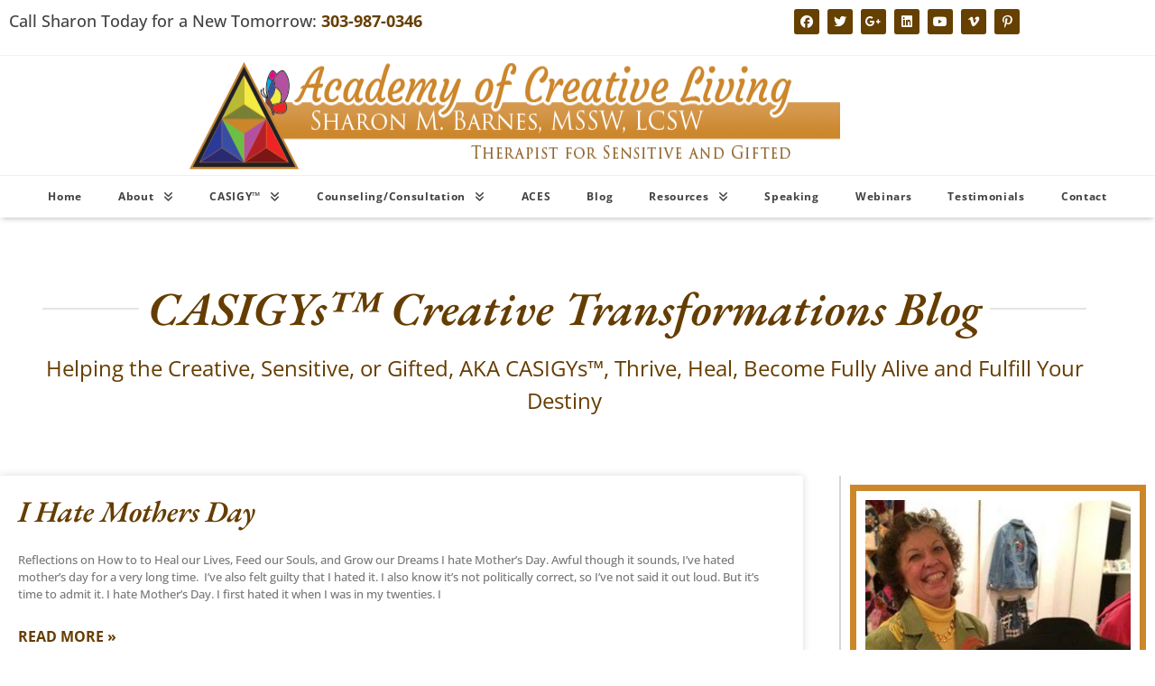

--- FILE ---
content_type: text/html; charset=UTF-8
request_url: https://therapistforsensitiveandgifted.com/tag/gifted-life-balance/
body_size: 87781
content:
<!doctype html>
<html lang="en-US">
<head>
	<meta charset="UTF-8">
	<meta name="viewport" content="width=device-width, initial-scale=1">
	<link rel="profile" href="https://gmpg.org/xfn/11">
	<meta name='robots' content='index, follow, max-image-preview:large, max-snippet:-1, max-video-preview:-1' />

	<!-- This site is optimized with the Yoast SEO plugin v26.7 - https://yoast.com/wordpress/plugins/seo/ -->
	<title>Gifted-Life Balance Archives - Therapist for Sensitive and Gifted</title>
	<link rel="canonical" href="https://therapistforsensitiveandgifted.com/tag/gifted-life-balance/" />
	<meta property="og:locale" content="en_US" />
	<meta property="og:type" content="article" />
	<meta property="og:title" content="Gifted-Life Balance Archives - Therapist for Sensitive and Gifted" />
	<meta property="og:url" content="https://therapistforsensitiveandgifted.com/tag/gifted-life-balance/" />
	<meta property="og:site_name" content="Therapist for Sensitive and Gifted" />
	<meta name="twitter:card" content="summary_large_image" />
	<script type="application/ld+json" class="yoast-schema-graph">{"@context":"https://schema.org","@graph":[{"@type":"CollectionPage","@id":"https://therapistforsensitiveandgifted.com/tag/gifted-life-balance/","url":"https://therapistforsensitiveandgifted.com/tag/gifted-life-balance/","name":"Gifted-Life Balance Archives - Therapist for Sensitive and Gifted","isPartOf":{"@id":"/#website"},"breadcrumb":{"@id":"https://therapistforsensitiveandgifted.com/tag/gifted-life-balance/#breadcrumb"},"inLanguage":"en-US"},{"@type":"BreadcrumbList","@id":"https://therapistforsensitiveandgifted.com/tag/gifted-life-balance/#breadcrumb","itemListElement":[{"@type":"ListItem","position":1,"name":"Home","item":"https://therapistforsensitiveandgifted.com/"},{"@type":"ListItem","position":2,"name":"Gifted-Life Balance"}]},{"@type":"WebSite","@id":"/#website","url":"/","name":"Therapist for Sensitive and Gifted","description":"Sharon M. Barnes, LCSW, Therapist for Sensitive and Gifted -Highly Sensitive, Gifted or Creative? Here&#039;s Depth Psychology, Jungian-oriented Local Counseling, Online Consultation, Classes &amp; Presentations for CASIGYs™ - Creative, Aware, Sensitive, Intense and-or Gifted You-s!","publisher":{"@id":"/#organization"},"potentialAction":[{"@type":"SearchAction","target":{"@type":"EntryPoint","urlTemplate":"/?s={search_term_string}"},"query-input":{"@type":"PropertyValueSpecification","valueRequired":true,"valueName":"search_term_string"}}],"inLanguage":"en-US"},{"@type":"Organization","@id":"/#organization","name":"Therapist for Sensitive and Gifted","url":"/","logo":{"@type":"ImageObject","inLanguage":"en-US","@id":"/#/schema/logo/image/","url":"https://therapistforsensitiveandgifted.com/wp-content/uploads/2022/04/banner-home-0002.png","contentUrl":"https://therapistforsensitiveandgifted.com/wp-content/uploads/2022/04/banner-home-0002.png","width":721,"height":116,"caption":"Therapist for Sensitive and Gifted"},"image":{"@id":"/#/schema/logo/image/"}}]}</script>
	<!-- / Yoast SEO plugin. -->


<link rel="alternate" type="application/rss+xml" title="Therapist for Sensitive and Gifted &raquo; Feed" href="https://therapistforsensitiveandgifted.com/feed/" />
<link rel="alternate" type="application/rss+xml" title="Therapist for Sensitive and Gifted &raquo; Comments Feed" href="https://therapistforsensitiveandgifted.com/comments/feed/" />
<link rel="alternate" type="application/rss+xml" title="Therapist for Sensitive and Gifted &raquo; Gifted-Life Balance Tag Feed" href="https://therapistforsensitiveandgifted.com/tag/gifted-life-balance/feed/" />
<style id='wp-img-auto-sizes-contain-inline-css'>
img:is([sizes=auto i],[sizes^="auto," i]){contain-intrinsic-size:3000px 1500px}
/*# sourceURL=wp-img-auto-sizes-contain-inline-css */
</style>
<link rel='stylesheet' id='jquery.bxslider-css' href='//therapistforsensitiveandgifted.com/wp-content/plugins/testimonials-widget/includes/libraries/testimonials-widget/includes/libraries/bxslider-4/dist/jquery.bxslider.css?ver=6.9' media='all' />
<link rel='stylesheet' id='Axl_Testimonials_Widget-css' href='//therapistforsensitiveandgifted.com/wp-content/plugins/testimonials-widget/includes/libraries/testimonials-widget/assets/css/testimonials-widget.css?ver=6.9' media='all' />
<link rel='stylesheet' id='Axl_Testimonials_Widget_Premium-css' href='//therapistforsensitiveandgifted.com/wp-content/plugins/testimonials-widget/assets/css/testimonials-widget-premium.css?ver=6.9' media='all' />
<style id='wp-emoji-styles-inline-css'>

	img.wp-smiley, img.emoji {
		display: inline !important;
		border: none !important;
		box-shadow: none !important;
		height: 1em !important;
		width: 1em !important;
		margin: 0 0.07em !important;
		vertical-align: -0.1em !important;
		background: none !important;
		padding: 0 !important;
	}
/*# sourceURL=wp-emoji-styles-inline-css */
</style>
<link rel='stylesheet' id='wp-block-library-css' href='https://therapistforsensitiveandgifted.com/wp-includes/css/dist/block-library/style.min.css?ver=6.9' media='all' />
<style id='classic-theme-styles-inline-css'>
/*! This file is auto-generated */
.wp-block-button__link{color:#fff;background-color:#32373c;border-radius:9999px;box-shadow:none;text-decoration:none;padding:calc(.667em + 2px) calc(1.333em + 2px);font-size:1.125em}.wp-block-file__button{background:#32373c;color:#fff;text-decoration:none}
/*# sourceURL=/wp-includes/css/classic-themes.min.css */
</style>
<link rel='stylesheet' id='quotescollection-block-quotes-css' href='https://therapistforsensitiveandgifted.com/wp-content/plugins/quotes-collection-master/blocks/quotes/style.css?ver=1647138454' media='all' />
<link rel='stylesheet' id='quotescollection-block-random-quote-css' href='https://therapistforsensitiveandgifted.com/wp-content/plugins/quotes-collection-master/blocks/random-quote/style.css?ver=1647138454' media='all' />
<style id='global-styles-inline-css'>
:root{--wp--preset--aspect-ratio--square: 1;--wp--preset--aspect-ratio--4-3: 4/3;--wp--preset--aspect-ratio--3-4: 3/4;--wp--preset--aspect-ratio--3-2: 3/2;--wp--preset--aspect-ratio--2-3: 2/3;--wp--preset--aspect-ratio--16-9: 16/9;--wp--preset--aspect-ratio--9-16: 9/16;--wp--preset--color--black: #000000;--wp--preset--color--cyan-bluish-gray: #abb8c3;--wp--preset--color--white: #ffffff;--wp--preset--color--pale-pink: #f78da7;--wp--preset--color--vivid-red: #cf2e2e;--wp--preset--color--luminous-vivid-orange: #ff6900;--wp--preset--color--luminous-vivid-amber: #fcb900;--wp--preset--color--light-green-cyan: #7bdcb5;--wp--preset--color--vivid-green-cyan: #00d084;--wp--preset--color--pale-cyan-blue: #8ed1fc;--wp--preset--color--vivid-cyan-blue: #0693e3;--wp--preset--color--vivid-purple: #9b51e0;--wp--preset--gradient--vivid-cyan-blue-to-vivid-purple: linear-gradient(135deg,rgb(6,147,227) 0%,rgb(155,81,224) 100%);--wp--preset--gradient--light-green-cyan-to-vivid-green-cyan: linear-gradient(135deg,rgb(122,220,180) 0%,rgb(0,208,130) 100%);--wp--preset--gradient--luminous-vivid-amber-to-luminous-vivid-orange: linear-gradient(135deg,rgb(252,185,0) 0%,rgb(255,105,0) 100%);--wp--preset--gradient--luminous-vivid-orange-to-vivid-red: linear-gradient(135deg,rgb(255,105,0) 0%,rgb(207,46,46) 100%);--wp--preset--gradient--very-light-gray-to-cyan-bluish-gray: linear-gradient(135deg,rgb(238,238,238) 0%,rgb(169,184,195) 100%);--wp--preset--gradient--cool-to-warm-spectrum: linear-gradient(135deg,rgb(74,234,220) 0%,rgb(151,120,209) 20%,rgb(207,42,186) 40%,rgb(238,44,130) 60%,rgb(251,105,98) 80%,rgb(254,248,76) 100%);--wp--preset--gradient--blush-light-purple: linear-gradient(135deg,rgb(255,206,236) 0%,rgb(152,150,240) 100%);--wp--preset--gradient--blush-bordeaux: linear-gradient(135deg,rgb(254,205,165) 0%,rgb(254,45,45) 50%,rgb(107,0,62) 100%);--wp--preset--gradient--luminous-dusk: linear-gradient(135deg,rgb(255,203,112) 0%,rgb(199,81,192) 50%,rgb(65,88,208) 100%);--wp--preset--gradient--pale-ocean: linear-gradient(135deg,rgb(255,245,203) 0%,rgb(182,227,212) 50%,rgb(51,167,181) 100%);--wp--preset--gradient--electric-grass: linear-gradient(135deg,rgb(202,248,128) 0%,rgb(113,206,126) 100%);--wp--preset--gradient--midnight: linear-gradient(135deg,rgb(2,3,129) 0%,rgb(40,116,252) 100%);--wp--preset--font-size--small: 13px;--wp--preset--font-size--medium: 20px;--wp--preset--font-size--large: 36px;--wp--preset--font-size--x-large: 42px;--wp--preset--spacing--20: 0.44rem;--wp--preset--spacing--30: 0.67rem;--wp--preset--spacing--40: 1rem;--wp--preset--spacing--50: 1.5rem;--wp--preset--spacing--60: 2.25rem;--wp--preset--spacing--70: 3.38rem;--wp--preset--spacing--80: 5.06rem;--wp--preset--shadow--natural: 6px 6px 9px rgba(0, 0, 0, 0.2);--wp--preset--shadow--deep: 12px 12px 50px rgba(0, 0, 0, 0.4);--wp--preset--shadow--sharp: 6px 6px 0px rgba(0, 0, 0, 0.2);--wp--preset--shadow--outlined: 6px 6px 0px -3px rgb(255, 255, 255), 6px 6px rgb(0, 0, 0);--wp--preset--shadow--crisp: 6px 6px 0px rgb(0, 0, 0);}:where(.is-layout-flex){gap: 0.5em;}:where(.is-layout-grid){gap: 0.5em;}body .is-layout-flex{display: flex;}.is-layout-flex{flex-wrap: wrap;align-items: center;}.is-layout-flex > :is(*, div){margin: 0;}body .is-layout-grid{display: grid;}.is-layout-grid > :is(*, div){margin: 0;}:where(.wp-block-columns.is-layout-flex){gap: 2em;}:where(.wp-block-columns.is-layout-grid){gap: 2em;}:where(.wp-block-post-template.is-layout-flex){gap: 1.25em;}:where(.wp-block-post-template.is-layout-grid){gap: 1.25em;}.has-black-color{color: var(--wp--preset--color--black) !important;}.has-cyan-bluish-gray-color{color: var(--wp--preset--color--cyan-bluish-gray) !important;}.has-white-color{color: var(--wp--preset--color--white) !important;}.has-pale-pink-color{color: var(--wp--preset--color--pale-pink) !important;}.has-vivid-red-color{color: var(--wp--preset--color--vivid-red) !important;}.has-luminous-vivid-orange-color{color: var(--wp--preset--color--luminous-vivid-orange) !important;}.has-luminous-vivid-amber-color{color: var(--wp--preset--color--luminous-vivid-amber) !important;}.has-light-green-cyan-color{color: var(--wp--preset--color--light-green-cyan) !important;}.has-vivid-green-cyan-color{color: var(--wp--preset--color--vivid-green-cyan) !important;}.has-pale-cyan-blue-color{color: var(--wp--preset--color--pale-cyan-blue) !important;}.has-vivid-cyan-blue-color{color: var(--wp--preset--color--vivid-cyan-blue) !important;}.has-vivid-purple-color{color: var(--wp--preset--color--vivid-purple) !important;}.has-black-background-color{background-color: var(--wp--preset--color--black) !important;}.has-cyan-bluish-gray-background-color{background-color: var(--wp--preset--color--cyan-bluish-gray) !important;}.has-white-background-color{background-color: var(--wp--preset--color--white) !important;}.has-pale-pink-background-color{background-color: var(--wp--preset--color--pale-pink) !important;}.has-vivid-red-background-color{background-color: var(--wp--preset--color--vivid-red) !important;}.has-luminous-vivid-orange-background-color{background-color: var(--wp--preset--color--luminous-vivid-orange) !important;}.has-luminous-vivid-amber-background-color{background-color: var(--wp--preset--color--luminous-vivid-amber) !important;}.has-light-green-cyan-background-color{background-color: var(--wp--preset--color--light-green-cyan) !important;}.has-vivid-green-cyan-background-color{background-color: var(--wp--preset--color--vivid-green-cyan) !important;}.has-pale-cyan-blue-background-color{background-color: var(--wp--preset--color--pale-cyan-blue) !important;}.has-vivid-cyan-blue-background-color{background-color: var(--wp--preset--color--vivid-cyan-blue) !important;}.has-vivid-purple-background-color{background-color: var(--wp--preset--color--vivid-purple) !important;}.has-black-border-color{border-color: var(--wp--preset--color--black) !important;}.has-cyan-bluish-gray-border-color{border-color: var(--wp--preset--color--cyan-bluish-gray) !important;}.has-white-border-color{border-color: var(--wp--preset--color--white) !important;}.has-pale-pink-border-color{border-color: var(--wp--preset--color--pale-pink) !important;}.has-vivid-red-border-color{border-color: var(--wp--preset--color--vivid-red) !important;}.has-luminous-vivid-orange-border-color{border-color: var(--wp--preset--color--luminous-vivid-orange) !important;}.has-luminous-vivid-amber-border-color{border-color: var(--wp--preset--color--luminous-vivid-amber) !important;}.has-light-green-cyan-border-color{border-color: var(--wp--preset--color--light-green-cyan) !important;}.has-vivid-green-cyan-border-color{border-color: var(--wp--preset--color--vivid-green-cyan) !important;}.has-pale-cyan-blue-border-color{border-color: var(--wp--preset--color--pale-cyan-blue) !important;}.has-vivid-cyan-blue-border-color{border-color: var(--wp--preset--color--vivid-cyan-blue) !important;}.has-vivid-purple-border-color{border-color: var(--wp--preset--color--vivid-purple) !important;}.has-vivid-cyan-blue-to-vivid-purple-gradient-background{background: var(--wp--preset--gradient--vivid-cyan-blue-to-vivid-purple) !important;}.has-light-green-cyan-to-vivid-green-cyan-gradient-background{background: var(--wp--preset--gradient--light-green-cyan-to-vivid-green-cyan) !important;}.has-luminous-vivid-amber-to-luminous-vivid-orange-gradient-background{background: var(--wp--preset--gradient--luminous-vivid-amber-to-luminous-vivid-orange) !important;}.has-luminous-vivid-orange-to-vivid-red-gradient-background{background: var(--wp--preset--gradient--luminous-vivid-orange-to-vivid-red) !important;}.has-very-light-gray-to-cyan-bluish-gray-gradient-background{background: var(--wp--preset--gradient--very-light-gray-to-cyan-bluish-gray) !important;}.has-cool-to-warm-spectrum-gradient-background{background: var(--wp--preset--gradient--cool-to-warm-spectrum) !important;}.has-blush-light-purple-gradient-background{background: var(--wp--preset--gradient--blush-light-purple) !important;}.has-blush-bordeaux-gradient-background{background: var(--wp--preset--gradient--blush-bordeaux) !important;}.has-luminous-dusk-gradient-background{background: var(--wp--preset--gradient--luminous-dusk) !important;}.has-pale-ocean-gradient-background{background: var(--wp--preset--gradient--pale-ocean) !important;}.has-electric-grass-gradient-background{background: var(--wp--preset--gradient--electric-grass) !important;}.has-midnight-gradient-background{background: var(--wp--preset--gradient--midnight) !important;}.has-small-font-size{font-size: var(--wp--preset--font-size--small) !important;}.has-medium-font-size{font-size: var(--wp--preset--font-size--medium) !important;}.has-large-font-size{font-size: var(--wp--preset--font-size--large) !important;}.has-x-large-font-size{font-size: var(--wp--preset--font-size--x-large) !important;}
:where(.wp-block-post-template.is-layout-flex){gap: 1.25em;}:where(.wp-block-post-template.is-layout-grid){gap: 1.25em;}
:where(.wp-block-term-template.is-layout-flex){gap: 1.25em;}:where(.wp-block-term-template.is-layout-grid){gap: 1.25em;}
:where(.wp-block-columns.is-layout-flex){gap: 2em;}:where(.wp-block-columns.is-layout-grid){gap: 2em;}
:root :where(.wp-block-pullquote){font-size: 1.5em;line-height: 1.6;}
/*# sourceURL=global-styles-inline-css */
</style>
<link rel='stylesheet' id='contact-form-7-css' href='https://therapistforsensitiveandgifted.com/wp-content/plugins/contact-form-7/includes/css/styles.css?ver=6.1.4' media='all' />
<link rel='stylesheet' id='hipaa-form-block-frontend-css' href='https://therapistforsensitiveandgifted.com/wp-content/plugins/hipaatizer/includes/css/style.css?ver=6.9' media='all' />
<link rel='stylesheet' id='hipaatizer-css' href='https://therapistforsensitiveandgifted.com/wp-content/plugins/hipaatizer/public/css/hipaatizer-public.css?ver=1.3.7' media='all' />
<link rel='stylesheet' id='eae-css-css' href='https://therapistforsensitiveandgifted.com/wp-content/plugins/addon-elements-for-elementor-page-builder/assets/css/eae.min.css?ver=1.14.4' media='all' />
<link rel='stylesheet' id='eae-peel-css-css' href='https://therapistforsensitiveandgifted.com/wp-content/plugins/addon-elements-for-elementor-page-builder/assets/lib/peel/peel.css?ver=1.14.4' media='all' />
<link rel='stylesheet' id='font-awesome-4-shim-css' href='https://therapistforsensitiveandgifted.com/wp-content/plugins/elementor/assets/lib/font-awesome/css/v4-shims.min.css?ver=1.0' media='all' />
<link rel='stylesheet' id='font-awesome-5-all-css' href='https://therapistforsensitiveandgifted.com/wp-content/plugins/elementor/assets/lib/font-awesome/css/all.min.css?ver=1.0' media='all' />
<link rel='stylesheet' id='vegas-css-css' href='https://therapistforsensitiveandgifted.com/wp-content/plugins/addon-elements-for-elementor-page-builder/assets/lib/vegas/vegas.min.css?ver=2.4.0' media='all' />
<link rel='stylesheet' id='quotescollection-css' href='https://therapistforsensitiveandgifted.com/wp-content/plugins/quotes-collection-master/css/quotes-collection.css?ver=2.5.2' media='all' />
<link rel='stylesheet' id='hello-elementor-css' href='https://therapistforsensitiveandgifted.com/wp-content/themes/hello-elementor/style.min.css?ver=3.0.1' media='all' />
<link rel='stylesheet' id='hello-elementor-theme-style-css' href='https://therapistforsensitiveandgifted.com/wp-content/themes/hello-elementor/theme.min.css?ver=3.0.1' media='all' />
<link rel='stylesheet' id='hello-elementor-header-footer-css' href='https://therapistforsensitiveandgifted.com/wp-content/themes/hello-elementor/header-footer.min.css?ver=3.0.1' media='all' />
<link rel='stylesheet' id='elementor-frontend-css' href='https://therapistforsensitiveandgifted.com/wp-content/plugins/elementor/assets/css/frontend.min.css?ver=3.34.1' media='all' />
<link rel='stylesheet' id='elementor-post-3923-css' href='https://therapistforsensitiveandgifted.com/wp-content/uploads/elementor/css/post-3923.css?ver=1768631962' media='all' />
<link rel='stylesheet' id='widget-social-icons-css' href='https://therapistforsensitiveandgifted.com/wp-content/plugins/elementor/assets/css/widget-social-icons.min.css?ver=3.34.1' media='all' />
<link rel='stylesheet' id='e-apple-webkit-css' href='https://therapistforsensitiveandgifted.com/wp-content/plugins/elementor/assets/css/conditionals/apple-webkit.min.css?ver=3.34.1' media='all' />
<link rel='stylesheet' id='widget-image-css' href='https://therapistforsensitiveandgifted.com/wp-content/plugins/elementor/assets/css/widget-image.min.css?ver=3.34.1' media='all' />
<link rel='stylesheet' id='widget-nav-menu-css' href='https://therapistforsensitiveandgifted.com/wp-content/plugins/elementor-pro/assets/css/widget-nav-menu.min.css?ver=3.34.0' media='all' />
<link rel='stylesheet' id='widget-divider-css' href='https://therapistforsensitiveandgifted.com/wp-content/plugins/elementor/assets/css/widget-divider.min.css?ver=3.34.1' media='all' />
<link rel='stylesheet' id='widget-posts-css' href='https://therapistforsensitiveandgifted.com/wp-content/plugins/elementor-pro/assets/css/widget-posts.min.css?ver=3.34.0' media='all' />
<link rel='stylesheet' id='widget-heading-css' href='https://therapistforsensitiveandgifted.com/wp-content/plugins/elementor/assets/css/widget-heading.min.css?ver=3.34.1' media='all' />
<link rel='stylesheet' id='widget-icon-list-css' href='https://therapistforsensitiveandgifted.com/wp-content/plugins/elementor/assets/css/widget-icon-list.min.css?ver=3.34.1' media='all' />
<link rel='stylesheet' id='elementor-icons-css' href='https://therapistforsensitiveandgifted.com/wp-content/plugins/elementor/assets/lib/eicons/css/elementor-icons.min.css?ver=5.45.0' media='all' />
<link rel='stylesheet' id='elementor-post-3937-css' href='https://therapistforsensitiveandgifted.com/wp-content/uploads/elementor/css/post-3937.css?ver=1768631963' media='all' />
<link rel='stylesheet' id='elementor-post-3960-css' href='https://therapistforsensitiveandgifted.com/wp-content/uploads/elementor/css/post-3960.css?ver=1768631963' media='all' />
<link rel='stylesheet' id='elementor-post-4043-css' href='https://therapistforsensitiveandgifted.com/wp-content/uploads/elementor/css/post-4043.css?ver=1768632413' media='all' />
<link rel='stylesheet' id='ekit-widget-styles-css' href='https://therapistforsensitiveandgifted.com/wp-content/plugins/elementskit-lite/widgets/init/assets/css/widget-styles.css?ver=3.7.8' media='all' />
<link rel='stylesheet' id='ekit-responsive-css' href='https://therapistforsensitiveandgifted.com/wp-content/plugins/elementskit-lite/widgets/init/assets/css/responsive.css?ver=3.7.8' media='all' />
<link rel='stylesheet' id='elementor-gf-local-ebgaramond-css' href='https://therapistforsensitiveandgifted.com/wp-content/uploads/elementor/google-fonts/css/ebgaramond.css?ver=1742236713' media='all' />
<link rel='stylesheet' id='elementor-gf-local-robotoslab-css' href='https://therapistforsensitiveandgifted.com/wp-content/uploads/elementor/google-fonts/css/robotoslab.css?ver=1742236714' media='all' />
<link rel='stylesheet' id='elementor-gf-local-roboto-css' href='https://therapistforsensitiveandgifted.com/wp-content/uploads/elementor/google-fonts/css/roboto.css?ver=1742236718' media='all' />
<link rel='stylesheet' id='elementor-gf-local-opensans-css' href='https://therapistforsensitiveandgifted.com/wp-content/uploads/elementor/google-fonts/css/opensans.css?ver=1742236721' media='all' />
<script src="https://therapistforsensitiveandgifted.com/wp-content/plugins/addon-elements-for-elementor-page-builder/assets/js/iconHelper.js?ver=1.0" id="eae-iconHelper-js"></script>
<script src="https://therapistforsensitiveandgifted.com/wp-includes/js/jquery/jquery.min.js?ver=3.7.1" id="jquery-core-js"></script>
<script src="https://therapistforsensitiveandgifted.com/wp-includes/js/jquery/jquery-migrate.min.js?ver=3.4.1" id="jquery-migrate-js"></script>
<script id="quotescollection-js-extra">
var quotescollectionAjax = {"ajaxUrl":"https://therapistforsensitiveandgifted.com/wp-admin/admin-ajax.php","nonce":"76f43f1594","nextQuote":"Next quote \u00bb","loading":"Loading...","error":"Error getting quote","autoRefreshMax":"20","autoRefreshCount":"0"};
//# sourceURL=quotescollection-js-extra
</script>
<script src="https://therapistforsensitiveandgifted.com/wp-content/plugins/quotes-collection-master/js/quotes-collection.js?ver=2.5.2" id="quotescollection-js"></script>
<link rel="https://api.w.org/" href="https://therapistforsensitiveandgifted.com/wp-json/" /><link rel="alternate" title="JSON" type="application/json" href="https://therapistforsensitiveandgifted.com/wp-json/wp/v2/tags/66" /><link rel="EditURI" type="application/rsd+xml" title="RSD" href="https://therapistforsensitiveandgifted.com/xmlrpc.php?rsd" />
<meta name="generator" content="WordPress 6.9" />
<!-- start Simple Custom CSS and JS -->
<script>
</script>
<!-- end Simple Custom CSS and JS -->
<meta name="generator" content="Elementor 3.34.1; features: additional_custom_breakpoints; settings: css_print_method-external, google_font-enabled, font_display-auto">
			<style>
				.e-con.e-parent:nth-of-type(n+4):not(.e-lazyloaded):not(.e-no-lazyload),
				.e-con.e-parent:nth-of-type(n+4):not(.e-lazyloaded):not(.e-no-lazyload) * {
					background-image: none !important;
				}
				@media screen and (max-height: 1024px) {
					.e-con.e-parent:nth-of-type(n+3):not(.e-lazyloaded):not(.e-no-lazyload),
					.e-con.e-parent:nth-of-type(n+3):not(.e-lazyloaded):not(.e-no-lazyload) * {
						background-image: none !important;
					}
				}
				@media screen and (max-height: 640px) {
					.e-con.e-parent:nth-of-type(n+2):not(.e-lazyloaded):not(.e-no-lazyload),
					.e-con.e-parent:nth-of-type(n+2):not(.e-lazyloaded):not(.e-no-lazyload) * {
						background-image: none !important;
					}
				}
			</style>
			<link rel="icon" href="https://therapistforsensitiveandgifted.com/wp-content/uploads/2022/04/cropped-ACL-Logo1sm-32x32.jpg" sizes="32x32" />
<link rel="icon" href="https://therapistforsensitiveandgifted.com/wp-content/uploads/2022/04/cropped-ACL-Logo1sm-192x192.jpg" sizes="192x192" />
<link rel="apple-touch-icon" href="https://therapistforsensitiveandgifted.com/wp-content/uploads/2022/04/cropped-ACL-Logo1sm-180x180.jpg" />
<meta name="msapplication-TileImage" content="https://therapistforsensitiveandgifted.com/wp-content/uploads/2022/04/cropped-ACL-Logo1sm-270x270.jpg" />
</head>
<body class="archive tag tag-gifted-life-balance tag-66 wp-custom-logo wp-theme-hello-elementor elementor-page-4043 elementor-default elementor-template-full-width elementor-kit-3923">


<a class="skip-link screen-reader-text" href="#content">Skip to content</a>

		<header data-elementor-type="header" data-elementor-id="3937" class="elementor elementor-3937 elementor-location-header" data-elementor-post-type="elementor_library">
					<section class="has_eae_slider elementor-section elementor-top-section elementor-element elementor-element-4f70ed8 elementor-section-stretched elementor-section-boxed elementor-section-height-default elementor-section-height-default" data-eae-slider="35691" data-id="4f70ed8" data-element_type="section" data-settings="{&quot;stretch_section&quot;:&quot;section-stretched&quot;}">
						<div class="elementor-container elementor-column-gap-no">
					<div class="has_eae_slider elementor-column elementor-col-100 elementor-top-column elementor-element elementor-element-84d09d7" data-eae-slider="16225" data-id="84d09d7" data-element_type="column">
			<div class="elementor-widget-wrap elementor-element-populated">
						<section class="has_eae_slider elementor-section elementor-inner-section elementor-element elementor-element-01d277c elementor-section-full_width elementor-section-height-default elementor-section-height-default" data-eae-slider="87482" data-id="01d277c" data-element_type="section">
						<div class="elementor-container elementor-column-gap-default">
					<div class="has_eae_slider elementor-column elementor-col-50 elementor-inner-column elementor-element elementor-element-a52092c" data-eae-slider="37793" data-id="a52092c" data-element_type="column">
			<div class="elementor-widget-wrap elementor-element-populated">
						<div class="elementor-element elementor-element-d3062d7 elementor-widget elementor-widget-text-editor" data-id="d3062d7" data-element_type="widget" data-widget_type="text-editor.default">
				<div class="elementor-widget-container">
									<p>Call Sharon Today for a New Tomorrow: <a href="tel:303-987-0346"><b>303-987-0346</b></a></p>								</div>
				</div>
					</div>
		</div>
				<div class="has_eae_slider elementor-column elementor-col-50 elementor-inner-column elementor-element elementor-element-2b5f171" data-eae-slider="51587" data-id="2b5f171" data-element_type="column">
			<div class="elementor-widget-wrap elementor-element-populated">
						<div class="elementor-element elementor-element-2d6acd3 e-grid-align-right elementor-shape-rounded elementor-grid-0 elementor-widget elementor-widget-social-icons" data-id="2d6acd3" data-element_type="widget" data-widget_type="social-icons.default">
				<div class="elementor-widget-container">
							<div class="elementor-social-icons-wrapper elementor-grid" role="list">
							<span class="elementor-grid-item" role="listitem">
					<a class="elementor-icon elementor-social-icon elementor-social-icon-facebook elementor-repeater-item-3bd9ffe" target="_blank">
						<span class="elementor-screen-only">Facebook</span>
						<i aria-hidden="true" class="fab fa-facebook"></i>					</a>
				</span>
							<span class="elementor-grid-item" role="listitem">
					<a class="elementor-icon elementor-social-icon elementor-social-icon-twitter elementor-repeater-item-e9ab01f" target="_blank">
						<span class="elementor-screen-only">Twitter</span>
						<i aria-hidden="true" class="fab fa-twitter"></i>					</a>
				</span>
							<span class="elementor-grid-item" role="listitem">
					<a class="elementor-icon elementor-social-icon elementor-social-icon-google-plus-g elementor-repeater-item-cf4c5c3" href="https://plus.google.com/u/0/+SharonBarnes" target="_blank">
						<span class="elementor-screen-only">Google-plus-g</span>
						<i aria-hidden="true" class="fab fa-google-plus-g"></i>					</a>
				</span>
							<span class="elementor-grid-item" role="listitem">
					<a class="elementor-icon elementor-social-icon elementor-social-icon-linkedin elementor-repeater-item-d5a87f3" href="https://www.linkedin.com/in/therapistforsensitiveandgifted" target="_blank">
						<span class="elementor-screen-only">Linkedin</span>
						<i aria-hidden="true" class="fab fa-linkedin"></i>					</a>
				</span>
							<span class="elementor-grid-item" role="listitem">
					<a class="elementor-icon elementor-social-icon elementor-social-icon-youtube elementor-repeater-item-e84b59f" href="https://www.youtube.com/channel/UCMWPDUgYFs8TQnwz5QUyucQ" target="_blank">
						<span class="elementor-screen-only">Youtube</span>
						<i aria-hidden="true" class="fab fa-youtube"></i>					</a>
				</span>
							<span class="elementor-grid-item" role="listitem">
					<a class="elementor-icon elementor-social-icon elementor-social-icon-vimeo-v elementor-repeater-item-154a999" href="https://vimeo.com/user54878459" target="_blank">
						<span class="elementor-screen-only">Vimeo-v</span>
						<i aria-hidden="true" class="fab fa-vimeo-v"></i>					</a>
				</span>
							<span class="elementor-grid-item" role="listitem">
					<a class="elementor-icon elementor-social-icon elementor-social-icon-pinterest-p elementor-repeater-item-7a0ecc6" href="http://www.pinterest.com/sharonmbarnes/" target="_blank">
						<span class="elementor-screen-only">Pinterest-p</span>
						<i aria-hidden="true" class="fab fa-pinterest-p"></i>					</a>
				</span>
					</div>
						</div>
				</div>
					</div>
		</div>
					</div>
		</section>
					</div>
		</div>
					</div>
		</section>
				<section class="has_eae_slider elementor-section elementor-top-section elementor-element elementor-element-ffd061a elementor-section-height-min-height elementor-section-boxed elementor-section-height-default elementor-section-items-middle" data-eae-slider="17673" data-id="ffd061a" data-element_type="section">
						<div class="elementor-container elementor-column-gap-no">
					<div class="has_eae_slider elementor-column elementor-col-100 elementor-top-column elementor-element elementor-element-a148476" data-eae-slider="46847" data-id="a148476" data-element_type="column">
			<div class="elementor-widget-wrap elementor-element-populated">
						<div class="elementor-element elementor-element-3485461 elementor-widget elementor-widget-theme-site-logo elementor-widget-image" data-id="3485461" data-element_type="widget" data-widget_type="theme-site-logo.default">
				<div class="elementor-widget-container">
											<a href="https://therapistforsensitiveandgifted.com">
			<img fetchpriority="high" width="721" height="116" src="https://therapistforsensitiveandgifted.com/wp-content/uploads/2022/04/banner-home-0002.png" class="attachment-full size-full wp-image-4133" alt="" srcset="https://therapistforsensitiveandgifted.com/wp-content/uploads/2022/04/banner-home-0002.png 721w, https://therapistforsensitiveandgifted.com/wp-content/uploads/2022/04/banner-home-0002-300x48.png 300w" sizes="(max-width: 721px) 100vw, 721px" />				</a>
											</div>
				</div>
					</div>
		</div>
					</div>
		</section>
				<section class="has_eae_slider elementor-section elementor-top-section elementor-element elementor-element-e3b7853 elementor-section-full_width elementor-section-height-default elementor-section-height-default" data-eae-slider="23537" data-id="e3b7853" data-element_type="section">
						<div class="elementor-container elementor-column-gap-no">
					<div class="has_eae_slider elementor-column elementor-col-100 elementor-top-column elementor-element elementor-element-b307b75" data-eae-slider="53841" data-id="b307b75" data-element_type="column">
			<div class="elementor-widget-wrap elementor-element-populated">
						<div class="elementor-element elementor-element-1cfa638 elementor-nav-menu__align-center elementor-nav-menu--dropdown-tablet elementor-nav-menu__text-align-aside elementor-nav-menu--toggle elementor-nav-menu--burger elementor-widget elementor-widget-nav-menu" data-id="1cfa638" data-element_type="widget" data-settings="{&quot;submenu_icon&quot;:{&quot;value&quot;:&quot;&lt;i class=\&quot;fas fa-angle-double-down\&quot; aria-hidden=\&quot;true\&quot;&gt;&lt;\/i&gt;&quot;,&quot;library&quot;:&quot;fa-solid&quot;},&quot;layout&quot;:&quot;horizontal&quot;,&quot;toggle&quot;:&quot;burger&quot;}" data-widget_type="nav-menu.default">
				<div class="elementor-widget-container">
								<nav aria-label="Menu" class="elementor-nav-menu--main elementor-nav-menu__container elementor-nav-menu--layout-horizontal e--pointer-overline e--animation-fade">
				<ul id="menu-1-1cfa638" class="elementor-nav-menu"><li class="menu-item menu-item-type-post_type menu-item-object-page menu-item-home menu-item-3906"><a href="https://therapistforsensitiveandgifted.com/" class="elementor-item">Home</a></li>
<li class="menu-item menu-item-type-post_type menu-item-object-page menu-item-has-children menu-item-3901"><a href="https://therapistforsensitiveandgifted.com/about-sharon/" class="elementor-item">About</a>
<ul class="sub-menu elementor-nav-menu--dropdown">
	<li class="menu-item menu-item-type-post_type menu-item-object-page menu-item-3909"><a href="https://therapistforsensitiveandgifted.com/mission/" class="elementor-sub-item">Mission Statement</a></li>
	<li class="menu-item menu-item-type-post_type menu-item-object-page menu-item-3912"><a href="https://therapistforsensitiveandgifted.com/about-sharon/modalities-used/" class="elementor-sub-item">Sharon’s Modalities</a></li>
	<li class="menu-item menu-item-type-post_type menu-item-object-page menu-item-3903"><a href="https://therapistforsensitiveandgifted.com/contemplative-handwork/" class="elementor-sub-item">Contemplative Handwork™</a></li>
	<li class="menu-item menu-item-type-post_type menu-item-object-page menu-item-3908"><a href="https://therapistforsensitiveandgifted.com/media-sharonmbarnes/" class="elementor-sub-item">Media Placements</a></li>
	<li class="menu-item menu-item-type-post_type menu-item-object-page menu-item-3918"><a href="https://therapistforsensitiveandgifted.com/privacy-policy-2/" class="elementor-sub-item">Privacy Policy</a></li>
</ul>
</li>
<li class="menu-item menu-item-type-post_type menu-item-object-page menu-item-has-children menu-item-3898"><a href="https://therapistforsensitiveandgifted.com/casigy/" class="elementor-item">CASIGY™</a>
<ul class="sub-menu elementor-nav-menu--dropdown">
	<li class="menu-item menu-item-type-post_type menu-item-object-page menu-item-3899"><a href="https://therapistforsensitiveandgifted.com/high-sensitivity/" class="elementor-sub-item">High Sensitivity</a></li>
	<li class="menu-item menu-item-type-post_type menu-item-object-page menu-item-3900"><a href="https://therapistforsensitiveandgifted.com/giftedness/" class="elementor-sub-item">Giftedness</a></li>
	<li class="menu-item menu-item-type-post_type menu-item-object-page menu-item-3917"><a href="https://therapistforsensitiveandgifted.com/different-by-design/" class="elementor-sub-item">Different By Design</a></li>
</ul>
</li>
<li class="menu-item menu-item-type-post_type menu-item-object-page menu-item-has-children menu-item-3897"><a href="https://therapistforsensitiveandgifted.com/counseling-consultation/" class="elementor-item">Counseling/Consultation</a>
<ul class="sub-menu elementor-nav-menu--dropdown">
	<li class="menu-item menu-item-type-post_type menu-item-object-page menu-item-3902"><a href="https://therapistforsensitiveandgifted.com/counseling-sensitive-gifted/" class="elementor-sub-item">When Can Counseling Help A Sensitive or Gifted CASIGY™?</a></li>
	<li class="menu-item menu-item-type-post_type menu-item-object-page menu-item-3907"><a href="https://therapistforsensitiveandgifted.com/counseling-consultation/hsp-gt-kids-teens-with-add/" class="elementor-sub-item">HSP or Gifted Kids &#038; Teens with ADD</a></li>
	<li class="menu-item menu-item-type-post_type menu-item-object-page menu-item-3910"><a href="https://therapistforsensitiveandgifted.com/counseling-consultation/new-client-forms/" class="elementor-sub-item">New Client Forms</a></li>
</ul>
</li>
<li class="menu-item menu-item-type-post_type menu-item-object-page menu-item-3914"><a href="https://therapistforsensitiveandgifted.com/hsp-gt-2e-social-emotional-aces-program/" class="elementor-item">ACES</a></li>
<li class="menu-item menu-item-type-post_type menu-item-object-page current_page_parent menu-item-5062"><a href="https://therapistforsensitiveandgifted.com/casigys-blog/" class="elementor-item">Blog</a></li>
<li class="menu-item menu-item-type-post_type menu-item-object-page menu-item-has-children menu-item-3911"><a href="https://therapistforsensitiveandgifted.com/resources/" class="elementor-item">Resources</a>
<ul class="sub-menu elementor-nav-menu--dropdown">
	<li class="menu-item menu-item-type-post_type menu-item-object-page menu-item-3915"><a href="https://therapistforsensitiveandgifted.com/casigy-tool-box/" class="elementor-sub-item">CASIGY Tool Box</a></li>
	<li class="menu-item menu-item-type-post_type menu-item-object-page menu-item-3916"><a href="https://therapistforsensitiveandgifted.com/casigy-book-list/" class="elementor-sub-item">CASIGY Book List</a></li>
	<li class="menu-item menu-item-type-post_type menu-item-object-page menu-item-3919"><a href="https://therapistforsensitiveandgifted.com/referral-lists/" class="elementor-sub-item">Referral Lists</a></li>
</ul>
</li>
<li class="menu-item menu-item-type-post_type menu-item-object-page menu-item-3904"><a href="https://therapistforsensitiveandgifted.com/gifted-speaker/" class="elementor-item">Speaking</a></li>
<li class="menu-item menu-item-type-post_type menu-item-object-page menu-item-3913"><a href="https://therapistforsensitiveandgifted.com/lifecraft-webinars/" class="elementor-item">Webinars</a></li>
<li class="menu-item menu-item-type-post_type menu-item-object-page menu-item-4233"><a href="https://therapistforsensitiveandgifted.com/testimonials/" class="elementor-item">Testimonials</a></li>
<li class="menu-item menu-item-type-post_type menu-item-object-page menu-item-3905"><a href="https://therapistforsensitiveandgifted.com/contact/" class="elementor-item">Contact</a></li>
</ul>			</nav>
					<div class="elementor-menu-toggle" role="button" tabindex="0" aria-label="Menu Toggle" aria-expanded="false">
			<i aria-hidden="true" role="presentation" class="elementor-menu-toggle__icon--open eicon-menu-bar"></i><i aria-hidden="true" role="presentation" class="elementor-menu-toggle__icon--close eicon-close"></i>		</div>
					<nav class="elementor-nav-menu--dropdown elementor-nav-menu__container" aria-hidden="true">
				<ul id="menu-2-1cfa638" class="elementor-nav-menu"><li class="menu-item menu-item-type-post_type menu-item-object-page menu-item-home menu-item-3906"><a href="https://therapistforsensitiveandgifted.com/" class="elementor-item" tabindex="-1">Home</a></li>
<li class="menu-item menu-item-type-post_type menu-item-object-page menu-item-has-children menu-item-3901"><a href="https://therapistforsensitiveandgifted.com/about-sharon/" class="elementor-item" tabindex="-1">About</a>
<ul class="sub-menu elementor-nav-menu--dropdown">
	<li class="menu-item menu-item-type-post_type menu-item-object-page menu-item-3909"><a href="https://therapistforsensitiveandgifted.com/mission/" class="elementor-sub-item" tabindex="-1">Mission Statement</a></li>
	<li class="menu-item menu-item-type-post_type menu-item-object-page menu-item-3912"><a href="https://therapistforsensitiveandgifted.com/about-sharon/modalities-used/" class="elementor-sub-item" tabindex="-1">Sharon’s Modalities</a></li>
	<li class="menu-item menu-item-type-post_type menu-item-object-page menu-item-3903"><a href="https://therapistforsensitiveandgifted.com/contemplative-handwork/" class="elementor-sub-item" tabindex="-1">Contemplative Handwork™</a></li>
	<li class="menu-item menu-item-type-post_type menu-item-object-page menu-item-3908"><a href="https://therapistforsensitiveandgifted.com/media-sharonmbarnes/" class="elementor-sub-item" tabindex="-1">Media Placements</a></li>
	<li class="menu-item menu-item-type-post_type menu-item-object-page menu-item-3918"><a href="https://therapistforsensitiveandgifted.com/privacy-policy-2/" class="elementor-sub-item" tabindex="-1">Privacy Policy</a></li>
</ul>
</li>
<li class="menu-item menu-item-type-post_type menu-item-object-page menu-item-has-children menu-item-3898"><a href="https://therapistforsensitiveandgifted.com/casigy/" class="elementor-item" tabindex="-1">CASIGY™</a>
<ul class="sub-menu elementor-nav-menu--dropdown">
	<li class="menu-item menu-item-type-post_type menu-item-object-page menu-item-3899"><a href="https://therapistforsensitiveandgifted.com/high-sensitivity/" class="elementor-sub-item" tabindex="-1">High Sensitivity</a></li>
	<li class="menu-item menu-item-type-post_type menu-item-object-page menu-item-3900"><a href="https://therapistforsensitiveandgifted.com/giftedness/" class="elementor-sub-item" tabindex="-1">Giftedness</a></li>
	<li class="menu-item menu-item-type-post_type menu-item-object-page menu-item-3917"><a href="https://therapistforsensitiveandgifted.com/different-by-design/" class="elementor-sub-item" tabindex="-1">Different By Design</a></li>
</ul>
</li>
<li class="menu-item menu-item-type-post_type menu-item-object-page menu-item-has-children menu-item-3897"><a href="https://therapistforsensitiveandgifted.com/counseling-consultation/" class="elementor-item" tabindex="-1">Counseling/Consultation</a>
<ul class="sub-menu elementor-nav-menu--dropdown">
	<li class="menu-item menu-item-type-post_type menu-item-object-page menu-item-3902"><a href="https://therapistforsensitiveandgifted.com/counseling-sensitive-gifted/" class="elementor-sub-item" tabindex="-1">When Can Counseling Help A Sensitive or Gifted CASIGY™?</a></li>
	<li class="menu-item menu-item-type-post_type menu-item-object-page menu-item-3907"><a href="https://therapistforsensitiveandgifted.com/counseling-consultation/hsp-gt-kids-teens-with-add/" class="elementor-sub-item" tabindex="-1">HSP or Gifted Kids &#038; Teens with ADD</a></li>
	<li class="menu-item menu-item-type-post_type menu-item-object-page menu-item-3910"><a href="https://therapistforsensitiveandgifted.com/counseling-consultation/new-client-forms/" class="elementor-sub-item" tabindex="-1">New Client Forms</a></li>
</ul>
</li>
<li class="menu-item menu-item-type-post_type menu-item-object-page menu-item-3914"><a href="https://therapistforsensitiveandgifted.com/hsp-gt-2e-social-emotional-aces-program/" class="elementor-item" tabindex="-1">ACES</a></li>
<li class="menu-item menu-item-type-post_type menu-item-object-page current_page_parent menu-item-5062"><a href="https://therapistforsensitiveandgifted.com/casigys-blog/" class="elementor-item" tabindex="-1">Blog</a></li>
<li class="menu-item menu-item-type-post_type menu-item-object-page menu-item-has-children menu-item-3911"><a href="https://therapistforsensitiveandgifted.com/resources/" class="elementor-item" tabindex="-1">Resources</a>
<ul class="sub-menu elementor-nav-menu--dropdown">
	<li class="menu-item menu-item-type-post_type menu-item-object-page menu-item-3915"><a href="https://therapistforsensitiveandgifted.com/casigy-tool-box/" class="elementor-sub-item" tabindex="-1">CASIGY Tool Box</a></li>
	<li class="menu-item menu-item-type-post_type menu-item-object-page menu-item-3916"><a href="https://therapistforsensitiveandgifted.com/casigy-book-list/" class="elementor-sub-item" tabindex="-1">CASIGY Book List</a></li>
	<li class="menu-item menu-item-type-post_type menu-item-object-page menu-item-3919"><a href="https://therapistforsensitiveandgifted.com/referral-lists/" class="elementor-sub-item" tabindex="-1">Referral Lists</a></li>
</ul>
</li>
<li class="menu-item menu-item-type-post_type menu-item-object-page menu-item-3904"><a href="https://therapistforsensitiveandgifted.com/gifted-speaker/" class="elementor-item" tabindex="-1">Speaking</a></li>
<li class="menu-item menu-item-type-post_type menu-item-object-page menu-item-3913"><a href="https://therapistforsensitiveandgifted.com/lifecraft-webinars/" class="elementor-item" tabindex="-1">Webinars</a></li>
<li class="menu-item menu-item-type-post_type menu-item-object-page menu-item-4233"><a href="https://therapistforsensitiveandgifted.com/testimonials/" class="elementor-item" tabindex="-1">Testimonials</a></li>
<li class="menu-item menu-item-type-post_type menu-item-object-page menu-item-3905"><a href="https://therapistforsensitiveandgifted.com/contact/" class="elementor-item" tabindex="-1">Contact</a></li>
</ul>			</nav>
						</div>
				</div>
					</div>
		</div>
					</div>
		</section>
				</header>
				<div data-elementor-type="archive" data-elementor-id="4043" class="elementor elementor-4043 elementor-location-archive" data-elementor-post-type="elementor_library">
					<section class="has_eae_slider elementor-section elementor-top-section elementor-element elementor-element-ca1b446 elementor-section-boxed elementor-section-height-default elementor-section-height-default" data-eae-slider="74040" data-id="ca1b446" data-element_type="section">
						<div class="elementor-container elementor-column-gap-default">
					<div class="has_eae_slider elementor-column elementor-col-100 elementor-top-column elementor-element elementor-element-0dcb726" data-eae-slider="52075" data-id="0dcb726" data-element_type="column">
			<div class="elementor-widget-wrap elementor-element-populated">
						<div class="elementor-element elementor-element-1a85ffe elementor-widget-divider--view-line_text elementor-widget-divider--element-align-center elementor-widget elementor-widget-divider" data-id="1a85ffe" data-element_type="widget" data-widget_type="divider.default">
				<div class="elementor-widget-container">
							<div class="elementor-divider">
			<span class="elementor-divider-separator">
							<span class="elementor-divider__text elementor-divider__element">
				CASIGYs™ Creative Transformations Blog				</span>
						</span>
		</div>
						</div>
				</div>
				<div class="elementor-element elementor-element-aae0eb3 elementor-widget elementor-widget-text-editor" data-id="aae0eb3" data-element_type="widget" data-widget_type="text-editor.default">
				<div class="elementor-widget-container">
									<p>Helping the Creative, Sensitive, or Gifted, AKA CASIGYs™, Thrive, Heal, Become Fully Alive and Fulfill Your Destiny</p>								</div>
				</div>
					</div>
		</div>
					</div>
		</section>
				<section class="has_eae_slider elementor-section elementor-top-section elementor-element elementor-element-9b737ff elementor-section-boxed elementor-section-height-default elementor-section-height-default" data-eae-slider="85977" data-id="9b737ff" data-element_type="section">
						<div class="elementor-container elementor-column-gap-default">
					<div class="has_eae_slider elementor-column elementor-col-50 elementor-top-column elementor-element elementor-element-a66d80b" data-eae-slider="13343" data-id="a66d80b" data-element_type="column">
			<div class="elementor-widget-wrap elementor-element-populated">
						<div class="elementor-element elementor-element-4ea9a637 elementor-grid-1 elementor-grid-tablet-1 elementor-grid-mobile-1 elementor-posts--thumbnail-top elementor-card-shadow-yes elementor-posts__hover-gradient elementor-widget elementor-widget-archive-posts" data-id="4ea9a637" data-element_type="widget" data-settings="{&quot;archive_cards_columns&quot;:&quot;1&quot;,&quot;archive_cards_columns_tablet&quot;:&quot;1&quot;,&quot;pagination_type&quot;:&quot;numbers_and_prev_next&quot;,&quot;archive_cards_columns_mobile&quot;:&quot;1&quot;,&quot;archive_cards_row_gap&quot;:{&quot;unit&quot;:&quot;px&quot;,&quot;size&quot;:35,&quot;sizes&quot;:[]},&quot;archive_cards_row_gap_tablet&quot;:{&quot;unit&quot;:&quot;px&quot;,&quot;size&quot;:&quot;&quot;,&quot;sizes&quot;:[]},&quot;archive_cards_row_gap_mobile&quot;:{&quot;unit&quot;:&quot;px&quot;,&quot;size&quot;:&quot;&quot;,&quot;sizes&quot;:[]}}" data-widget_type="archive-posts.archive_cards">
				<div class="elementor-widget-container">
							<div class="elementor-posts-container elementor-posts elementor-posts--skin-cards elementor-grid" role="list">
				<article class="elementor-post elementor-grid-item post-205 post type-post status-publish format-standard hentry category-casigy category-creative-coping category-emotional-resilience category-gifted-2 category-gifted-relationships category-grief-and-loss category-highly-sensitive category-holiday-advice category-inspiration-2 category-overcoming-adversity category-perfectionism category-self-acceptance category-soul-care tag-anxiety tag-gifted-counseling tag-gifted-therapy tag-gifted-life-balance tag-relationships-gifted" role="listitem">
			<div class="elementor-post__card">
				<div class="elementor-post__text">
				<h3 class="elementor-post__title">
			<a href="https://therapistforsensitiveandgifted.com/2018/05/10/i-hate-mothers-day/" >
				I Hate Mothers Day			</a>
		</h3>
				<div class="elementor-post__excerpt">
			<p>Reflections on How to to Heal our Lives, Feed our Souls, and Grow our Dreams I hate Mother&#8217;s Day. Awful though it sounds, I&#8217;ve hated mother&#8217;s day for a very long time.  I&#8217;ve also felt guilty that I hated it. I also know it&#8217;s not politically correct, so I&#8217;ve not said it out loud. But it&#8217;s time to admit it. I hate Mother&#8217;s Day. I first hated it when I was in my twenties. I</p>
		</div>
		
		<a class="elementor-post__read-more" href="https://therapistforsensitiveandgifted.com/2018/05/10/i-hate-mothers-day/" aria-label="Read more about I Hate Mothers Day" tabindex="-1" >
			Read More »		</a>

				</div>
				<div class="elementor-post__meta-data">
					<span class="elementor-post-author">
			Sharon Barnes		</span>
				<span class="elementor-post-date">
			May 10, 2018		</span>
				</div>
					</div>
		</article>
				<article class="elementor-post elementor-grid-item post-211 post type-post status-publish format-standard hentry category-overcoming-adversity tag-anxiety tag-creative tag-gifted-life-balance tag-highly-sensitive tag-overcoming-adversity" role="listitem">
			<div class="elementor-post__card">
				<div class="elementor-post__text">
				<h3 class="elementor-post__title">
			<a href="https://therapistforsensitiveandgifted.com/2011/08/25/creating-beauty-from-lifes-scraps-the-foggy-days-quilt/" >
				Creating Beauty from Life&#8217;s Scraps: The Foggy Days Quilt			</a>
		</h3>
				<div class="elementor-post__excerpt">
			<p>Are you facing tough times?    Do you know someone who is?   If you have never thought of creativity as something that would help you cope with difficulty, you may be inspired by today&#8217;s article, &#8220;Creating Beauty from Life&#8217;s Scraps&#8221;. In it, Sharon shares the story of how creative expression helped her cope with the adversity of illness.    You&#8217;ll learn how creative expression can diminish physical and emotional pain, release energy, and facilitate healing of mind, body</p>
		</div>
		
		<a class="elementor-post__read-more" href="https://therapistforsensitiveandgifted.com/2011/08/25/creating-beauty-from-lifes-scraps-the-foggy-days-quilt/" aria-label="Read more about Creating Beauty from Life&#8217;s Scraps: The Foggy Days Quilt" tabindex="-1" >
			Read More »		</a>

				</div>
				<div class="elementor-post__meta-data">
					<span class="elementor-post-author">
			Sharon Barnes		</span>
				<span class="elementor-post-date">
			August 25, 2011		</span>
				</div>
					</div>
		</article>
				</div>
		
						</div>
				</div>
					</div>
		</div>
				<div class="has_eae_slider elementor-column elementor-col-50 elementor-top-column elementor-element elementor-element-a52209b" data-eae-slider="20891" data-id="a52209b" data-element_type="column">
			<div class="elementor-widget-wrap elementor-element-populated">
						<section class="has_eae_slider elementor-section elementor-inner-section elementor-element elementor-element-82857a4 elementor-section-boxed elementor-section-height-default elementor-section-height-default" data-eae-slider="69559" data-id="82857a4" data-element_type="section">
						<div class="elementor-container elementor-column-gap-default">
					<div class="has_eae_slider elementor-column elementor-col-100 elementor-inner-column elementor-element elementor-element-bdc2446" data-eae-slider="7744" data-id="bdc2446" data-element_type="column">
			<div class="elementor-widget-wrap elementor-element-populated">
						<div class="elementor-element elementor-element-58a454c elementor-widget elementor-widget-image" data-id="58a454c" data-element_type="widget" data-widget_type="image.default">
				<div class="elementor-widget-container">
															<img width="313" height="414" src="https://therapistforsensitiveandgifted.com/wp-content/uploads/2014/05/Sharon-Soulshirts-at-Transhion-Show.jpg" class="attachment-large size-large wp-image-1515" alt="" srcset="https://therapistforsensitiveandgifted.com/wp-content/uploads/2014/05/Sharon-Soulshirts-at-Transhion-Show.jpg 313w, https://therapistforsensitiveandgifted.com/wp-content/uploads/2014/05/Sharon-Soulshirts-at-Transhion-Show-227x300.jpg 227w" sizes="(max-width: 313px) 100vw, 313px" />															</div>
				</div>
				<div class="elementor-element elementor-element-184b39f elementor-widget__width-initial elementor-widget elementor-widget-html" data-id="184b39f" data-element_type="widget" data-widget_type="html.default">
				<div class="elementor-widget-container">
					<iframe
  src="https://link.msgsndr.com/widget/form/YwPYbXZP0bAT6SMQZtZ4"
  style="width:100%;height:100%;border:none;border-radius:4px"
  id="inline-YwPYbXZP0bAT6SMQZtZ4" 
  data-layout="{'id':'INLINE'}"
  data-trigger-type="alwaysShow"
  data-trigger-value=""
  data-activation-type="alwaysActivated"
  data-activation-value=""
  data-deactivation-type="neverDeactivate"
  data-deactivation-value=""
  data-form-name="Top Ten Tools Request"
  data-height="592"
  data-layout-iframe-id="inline-YwPYbXZP0bAT6SMQZtZ4"
  data-form-id="YwPYbXZP0bAT6SMQZtZ4"
  title="Top Ten Tools Request"
      >
</iframe>
<script src="https://link.msgsndr.com/js/form_embed.js"></script>				</div>
				</div>
					</div>
		</div>
					</div>
		</section>
				<section class="has_eae_slider elementor-section elementor-inner-section elementor-element elementor-element-d662908 elementor-section-boxed elementor-section-height-default elementor-section-height-default" data-eae-slider="15238" data-id="d662908" data-element_type="section">
						<div class="elementor-container elementor-column-gap-default">
					<div class="has_eae_slider elementor-column elementor-col-100 elementor-inner-column elementor-element elementor-element-b7179e5" data-eae-slider="79260" data-id="b7179e5" data-element_type="column">
			<div class="elementor-widget-wrap elementor-element-populated">
						<div class="elementor-element elementor-element-5cd0fc7 elementor-widget-divider--view-line_icon elementor-view-default elementor-widget-divider--element-align-center elementor-widget elementor-widget-divider" data-id="5cd0fc7" data-element_type="widget" data-widget_type="divider.default">
				<div class="elementor-widget-container">
							<div class="elementor-divider">
			<span class="elementor-divider-separator">
							<div class="elementor-icon elementor-divider__element">
					<i aria-hidden="true" class="fas fa-tenge"></i></div>
						</span>
		</div>
						</div>
				</div>
					</div>
		</div>
					</div>
		</section>
				<section class="has_eae_slider elementor-section elementor-inner-section elementor-element elementor-element-43a1031 elementor-section-full_width elementor-section-height-default elementor-section-height-default" data-eae-slider="88365" data-id="43a1031" data-element_type="section">
						<div class="elementor-container elementor-column-gap-default">
					<div class="has_eae_slider elementor-column elementor-col-100 elementor-inner-column elementor-element elementor-element-2044786" data-eae-slider="31174" data-id="2044786" data-element_type="column">
			<div class="elementor-widget-wrap elementor-element-populated">
						<div class="elementor-element elementor-element-490bde5 elementor-widget elementor-widget-html" data-id="490bde5" data-element_type="widget" data-widget_type="html.default">
				<div class="elementor-widget-container">
					<iframe
  src="https://link.msgsndr.com/widget/form/k8HE8yLYISPtGi4ty1BL"
  style="width:100%;height:100%;border:none;border-radius:4px"
  id="inline-k8HE8yLYISPtGi4ty1BL" 
  data-layout="{'id':'INLINE'}"
  data-trigger-type="alwaysShow"
  data-trigger-value=""
  data-activation-type="alwaysActivated"
  data-activation-value=""
  data-deactivation-type="neverDeactivate"
  data-deactivation-value=""
  data-form-name="Gifted Characteristics Info Wanted"
  data-height="531"
  data-layout-iframe-id="inline-k8HE8yLYISPtGi4ty1BL"
  data-form-id="k8HE8yLYISPtGi4ty1BL"
  title="Gifted Characteristics Info Wanted"
      >
</iframe>
<script src="https://link.msgsndr.com/js/form_embed.js"></script>				</div>
				</div>
					</div>
		</div>
					</div>
		</section>
				<section class="has_eae_slider elementor-section elementor-inner-section elementor-element elementor-element-ccb72c1 elementor-section-boxed elementor-section-height-default elementor-section-height-default" data-eae-slider="74288" data-id="ccb72c1" data-element_type="section">
						<div class="elementor-container elementor-column-gap-default">
					<div class="has_eae_slider elementor-column elementor-col-100 elementor-inner-column elementor-element elementor-element-8b01364" data-eae-slider="80465" data-id="8b01364" data-element_type="column">
			<div class="elementor-widget-wrap elementor-element-populated">
						<div class="elementor-element elementor-element-0fa61dc elementor-widget-divider--view-line_icon elementor-view-default elementor-widget-divider--element-align-center elementor-widget elementor-widget-divider" data-id="0fa61dc" data-element_type="widget" data-widget_type="divider.default">
				<div class="elementor-widget-container">
							<div class="elementor-divider">
			<span class="elementor-divider-separator">
							<div class="elementor-icon elementor-divider__element">
					<i aria-hidden="true" class="fas fa-bookmark"></i></div>
						</span>
		</div>
						</div>
				</div>
				<div class="elementor-element elementor-element-382e83c elementor-widget elementor-widget-heading" data-id="382e83c" data-element_type="widget" data-widget_type="heading.default">
				<div class="elementor-widget-container">
					<h2 class="elementor-heading-title elementor-size-default">Categories</h2>				</div>
				</div>
				<div class="elementor-element elementor-element-42a3ac5 elementor-align-left elementor-widget elementor-widget-elementskit-category-list" data-id="42a3ac5" data-element_type="widget" data-widget_type="elementskit-category-list.default">
				<div class="elementor-widget-container">
					<div class="ekit-wid-con" >		<ul class="elementor-icon-list-items">
							<li class="elementor-icon-list-item">
					<a href="https://therapistforsensitiveandgifted.com/category/trauma/" >
                                                    <span class="elementor-icon-list-icon">
								<i aria-hidden="true" class="fas fa-check"></i>                            </span>
                                                <span class="elementor-icon-list-text">trauma</span>
					</a>
				</li>
								<li class="elementor-icon-list-item">
					<a href="https://therapistforsensitiveandgifted.com/category/overexcitibilities/" >
                                                    <span class="elementor-icon-list-icon">
								<i aria-hidden="true" class="fas fa-check"></i>                            </span>
                                                <span class="elementor-icon-list-text">overexcitibilities</span>
					</a>
				</li>
								<li class="elementor-icon-list-item">
					<a href="https://therapistforsensitiveandgifted.com/category/speaker/" >
                                                    <span class="elementor-icon-list-icon">
								<i aria-hidden="true" class="fas fa-check"></i>                            </span>
                                                <span class="elementor-icon-list-text">Speaker</span>
					</a>
				</li>
								<li class="elementor-icon-list-item">
					<a href="https://therapistforsensitiveandgifted.com/category/soul-care/" >
                                                    <span class="elementor-icon-list-icon">
								<i aria-hidden="true" class="fas fa-check"></i>                            </span>
                                                <span class="elementor-icon-list-text">Soul Care</span>
					</a>
				</li>
								<li class="elementor-icon-list-item">
					<a href="https://therapistforsensitiveandgifted.com/category/self-acceptance/" >
                                                    <span class="elementor-icon-list-icon">
								<i aria-hidden="true" class="fas fa-check"></i>                            </span>
                                                <span class="elementor-icon-list-text">Self-Acceptance</span>
					</a>
				</li>
								<li class="elementor-icon-list-item">
					<a href="https://therapistforsensitiveandgifted.com/category/sandplay-therapy/" >
                                                    <span class="elementor-icon-list-icon">
								<i aria-hidden="true" class="fas fa-check"></i>                            </span>
                                                <span class="elementor-icon-list-text">Sandplay therapy</span>
					</a>
				</li>
								<li class="elementor-icon-list-item">
					<a href="https://therapistforsensitiveandgifted.com/category/quotations/" >
                                                    <span class="elementor-icon-list-icon">
								<i aria-hidden="true" class="fas fa-check"></i>                            </span>
                                                <span class="elementor-icon-list-text">quotations</span>
					</a>
				</li>
								<li class="elementor-icon-list-item">
					<a href="https://therapistforsensitiveandgifted.com/category/perfectionism/" >
                                                    <span class="elementor-icon-list-icon">
								<i aria-hidden="true" class="fas fa-check"></i>                            </span>
                                                <span class="elementor-icon-list-text">Perfectionism</span>
					</a>
				</li>
								<li class="elementor-icon-list-item">
					<a href="https://therapistforsensitiveandgifted.com/category/parenting-gifted-children/" >
                                                    <span class="elementor-icon-list-icon">
								<i aria-hidden="true" class="fas fa-check"></i>                            </span>
                                                <span class="elementor-icon-list-text">parenting gifted children</span>
					</a>
				</li>
						</ul>
		</div>				</div>
				</div>
					</div>
		</div>
					</div>
		</section>
					</div>
		</div>
					</div>
		</section>
				</div>
				<footer data-elementor-type="footer" data-elementor-id="3960" class="elementor elementor-3960 elementor-location-footer" data-elementor-post-type="elementor_library">
					<section class="has_eae_slider elementor-section elementor-top-section elementor-element elementor-element-4471de8 elementor-section-full_width elementor-section-height-default elementor-section-height-default" data-eae-slider="55467" data-id="4471de8" data-element_type="section">
						<div class="elementor-container elementor-column-gap-default">
					<div class="has_eae_slider elementor-column elementor-col-100 elementor-top-column elementor-element elementor-element-5f8c544" data-eae-slider="57614" data-id="5f8c544" data-element_type="column">
			<div class="elementor-widget-wrap elementor-element-populated">
						<section class="has_eae_slider elementor-section elementor-inner-section elementor-element elementor-element-0aa5a65 elementor-section-boxed elementor-section-height-default elementor-section-height-default" data-eae-slider="32218" data-id="0aa5a65" data-element_type="section">
						<div class="elementor-container elementor-column-gap-default">
					<div class="has_eae_slider elementor-column elementor-col-50 elementor-inner-column elementor-element elementor-element-7cc4b5e" data-eae-slider="56160" data-id="7cc4b5e" data-element_type="column">
			<div class="elementor-widget-wrap elementor-element-populated">
						<div class="elementor-element elementor-element-592f548 e-grid-align-right elementor-shape-rounded elementor-grid-0 elementor-widget elementor-widget-social-icons" data-id="592f548" data-element_type="widget" data-widget_type="social-icons.default">
				<div class="elementor-widget-container">
							<div class="elementor-social-icons-wrapper elementor-grid" role="list">
							<span class="elementor-grid-item" role="listitem">
					<a class="elementor-icon elementor-social-icon elementor-social-icon-facebook elementor-repeater-item-3bd9ffe" target="_blank">
						<span class="elementor-screen-only">Facebook</span>
						<i aria-hidden="true" class="fab fa-facebook"></i>					</a>
				</span>
							<span class="elementor-grid-item" role="listitem">
					<a class="elementor-icon elementor-social-icon elementor-social-icon-twitter elementor-repeater-item-e9ab01f" target="_blank">
						<span class="elementor-screen-only">Twitter</span>
						<i aria-hidden="true" class="fab fa-twitter"></i>					</a>
				</span>
							<span class="elementor-grid-item" role="listitem">
					<a class="elementor-icon elementor-social-icon elementor-social-icon-google-plus-g elementor-repeater-item-cf4c5c3" href="https://plus.google.com/u/0/+SharonBarnes" target="_blank">
						<span class="elementor-screen-only">Google-plus-g</span>
						<i aria-hidden="true" class="fab fa-google-plus-g"></i>					</a>
				</span>
							<span class="elementor-grid-item" role="listitem">
					<a class="elementor-icon elementor-social-icon elementor-social-icon-linkedin elementor-repeater-item-d5a87f3" href="https://www.linkedin.com/in/therapistforsensitiveandgifted" target="_blank">
						<span class="elementor-screen-only">Linkedin</span>
						<i aria-hidden="true" class="fab fa-linkedin"></i>					</a>
				</span>
							<span class="elementor-grid-item" role="listitem">
					<a class="elementor-icon elementor-social-icon elementor-social-icon-youtube elementor-repeater-item-e84b59f" href="https://www.youtube.com/channel/UCMWPDUgYFs8TQnwz5QUyucQ" target="_blank">
						<span class="elementor-screen-only">Youtube</span>
						<i aria-hidden="true" class="fab fa-youtube"></i>					</a>
				</span>
							<span class="elementor-grid-item" role="listitem">
					<a class="elementor-icon elementor-social-icon elementor-social-icon-vimeo-v elementor-repeater-item-154a999" href="https://vimeo.com/user54878459" target="_blank">
						<span class="elementor-screen-only">Vimeo-v</span>
						<i aria-hidden="true" class="fab fa-vimeo-v"></i>					</a>
				</span>
							<span class="elementor-grid-item" role="listitem">
					<a class="elementor-icon elementor-social-icon elementor-social-icon-pinterest-p elementor-repeater-item-7a0ecc6" href="http://www.pinterest.com/sharonmbarnes/" target="_blank">
						<span class="elementor-screen-only">Pinterest-p</span>
						<i aria-hidden="true" class="fab fa-pinterest-p"></i>					</a>
				</span>
					</div>
						</div>
				</div>
					</div>
		</div>
				<div class="has_eae_slider elementor-column elementor-col-50 elementor-inner-column elementor-element elementor-element-e3b3a92" data-eae-slider="65215" data-id="e3b3a92" data-element_type="column">
			<div class="elementor-widget-wrap elementor-element-populated">
						<div class="elementor-element elementor-element-d6d768b elementor-widget elementor-widget-html" data-id="d6d768b" data-element_type="widget" data-widget_type="html.default">
				<div class="elementor-widget-container">
					<div style="text-align:center"><!--Professional verification provided by Psychology Today -->
<a href="https://therapists.psychologytoday.com/rms/prof_detail.php?profid=36097&amp;p=10&amp;tr=Ext_Verify" title="verified by Psychology Today">
<img src="https://therapists.psychologytoday.com/rms/external_verification.php?profid=36097"
  height="69" width="146"
  alt="verified by Psychology Today"
  border="0"/>
</a>
</div>				</div>
				</div>
					</div>
		</div>
					</div>
		</section>
				<div class="elementor-element elementor-element-9a25196 elementor-widget elementor-widget-text-editor" data-id="9a25196" data-element_type="widget" data-widget_type="text-editor.default">
				<div class="elementor-widget-container">
									<p>© Copyright Therapist for Sensitive and Gifted 2009-2024</p>								</div>
				</div>
				<div class="elementor-element elementor-element-0254950 elementor-widget elementor-widget-text-editor" data-id="0254950" data-element_type="widget" data-widget_type="text-editor.default">
				<div class="elementor-widget-container">
									<p>Some images licensed under creative commons.  <a href="https://creativecommons.org/licenses/by-sa/2.0/">Read more here.</a></p>								</div>
				</div>
					</div>
		</div>
					</div>
		</section>
				</footer>
		
<script type="speculationrules">
{"prefetch":[{"source":"document","where":{"and":[{"href_matches":"/*"},{"not":{"href_matches":["/wp-*.php","/wp-admin/*","/wp-content/uploads/*","/wp-content/*","/wp-content/plugins/*","/wp-content/themes/hello-elementor/*","/*\\?(.+)"]}},{"not":{"selector_matches":"a[rel~=\"nofollow\"]"}},{"not":{"selector_matches":".no-prefetch, .no-prefetch a"}}]},"eagerness":"conservative"}]}
</script>
			<script>
				const lazyloadRunObserver = () => {
					const lazyloadBackgrounds = document.querySelectorAll( `.e-con.e-parent:not(.e-lazyloaded)` );
					const lazyloadBackgroundObserver = new IntersectionObserver( ( entries ) => {
						entries.forEach( ( entry ) => {
							if ( entry.isIntersecting ) {
								let lazyloadBackground = entry.target;
								if( lazyloadBackground ) {
									lazyloadBackground.classList.add( 'e-lazyloaded' );
								}
								lazyloadBackgroundObserver.unobserve( entry.target );
							}
						});
					}, { rootMargin: '200px 0px 200px 0px' } );
					lazyloadBackgrounds.forEach( ( lazyloadBackground ) => {
						lazyloadBackgroundObserver.observe( lazyloadBackground );
					} );
				};
				const events = [
					'DOMContentLoaded',
					'elementor/lazyload/observe',
				];
				events.forEach( ( event ) => {
					document.addEventListener( event, lazyloadRunObserver );
				} );
			</script>
			<link rel='stylesheet' id='elementor-icons-ekiticons-css' href='https://therapistforsensitiveandgifted.com/wp-content/plugins/elementskit-lite/modules/elementskit-icon-pack/assets/css/ekiticons.css?ver=3.7.8' media='all' />
<script src="https://therapistforsensitiveandgifted.com/wp-includes/js/dist/hooks.min.js?ver=dd5603f07f9220ed27f1" id="wp-hooks-js"></script>
<script src="https://therapistforsensitiveandgifted.com/wp-includes/js/dist/i18n.min.js?ver=c26c3dc7bed366793375" id="wp-i18n-js"></script>
<script id="wp-i18n-js-after">
wp.i18n.setLocaleData( { 'text direction\u0004ltr': [ 'ltr' ] } );
//# sourceURL=wp-i18n-js-after
</script>
<script src="https://therapistforsensitiveandgifted.com/wp-content/plugins/contact-form-7/includes/swv/js/index.js?ver=6.1.4" id="swv-js"></script>
<script id="contact-form-7-js-before">
var wpcf7 = {
    "api": {
        "root": "https:\/\/therapistforsensitiveandgifted.com\/wp-json\/",
        "namespace": "contact-form-7\/v1"
    }
};
//# sourceURL=contact-form-7-js-before
</script>
<script src="https://therapistforsensitiveandgifted.com/wp-content/plugins/contact-form-7/includes/js/index.js?ver=6.1.4" id="contact-form-7-js"></script>
<script id="eae-main-js-extra">
var eae = {"ajaxurl":"https://therapistforsensitiveandgifted.com/wp-admin/admin-ajax.php","current_url":"aHR0cHM6Ly90aGVyYXBpc3Rmb3JzZW5zaXRpdmVhbmRnaWZ0ZWQuY29tL3RhZy9naWZ0ZWQtbGlmZS1iYWxhbmNlLw==","nonce":"0aeb57245f","plugin_url":"https://therapistforsensitiveandgifted.com/wp-content/plugins/addon-elements-for-elementor-page-builder/"};
var eae_editor = {"plugin_url":"https://therapistforsensitiveandgifted.com/wp-content/plugins/addon-elements-for-elementor-page-builder/"};
//# sourceURL=eae-main-js-extra
</script>
<script src="https://therapistforsensitiveandgifted.com/wp-content/plugins/addon-elements-for-elementor-page-builder/assets/js/eae.min.js?ver=1.14.4" id="eae-main-js"></script>
<script src="https://therapistforsensitiveandgifted.com/wp-content/plugins/addon-elements-for-elementor-page-builder/build/index.min.js?ver=1.14.4" id="eae-index-js"></script>
<script src="https://therapistforsensitiveandgifted.com/wp-content/plugins/elementor/assets/lib/font-awesome/js/v4-shims.min.js?ver=1.0" id="font-awesome-4-shim-js"></script>
<script src="https://therapistforsensitiveandgifted.com/wp-content/plugins/addon-elements-for-elementor-page-builder/assets/js/animated-main.min.js?ver=1.0" id="animated-main-js"></script>
<script src="https://therapistforsensitiveandgifted.com/wp-content/plugins/addon-elements-for-elementor-page-builder/assets/js/particles.min.js?ver=2.0.0" id="eae-particles-js"></script>
<script src="https://therapistforsensitiveandgifted.com/wp-content/plugins/addon-elements-for-elementor-page-builder/assets/lib/magnific.min.js?ver=1.1.0" id="wts-magnific-js"></script>
<script src="https://therapistforsensitiveandgifted.com/wp-content/plugins/addon-elements-for-elementor-page-builder/assets/lib/vegas/vegas.min.js?ver=2.4.0" id="vegas-js"></script>
<script src="https://therapistforsensitiveandgifted.com/wp-content/themes/hello-elementor/assets/js/hello-frontend.min.js?ver=3.0.1" id="hello-theme-frontend-js"></script>
<script src="https://therapistforsensitiveandgifted.com/wp-content/plugins/elementor/assets/js/webpack.runtime.min.js?ver=3.34.1" id="elementor-webpack-runtime-js"></script>
<script src="https://therapistforsensitiveandgifted.com/wp-content/plugins/elementor/assets/js/frontend-modules.min.js?ver=3.34.1" id="elementor-frontend-modules-js"></script>
<script src="https://therapistforsensitiveandgifted.com/wp-includes/js/jquery/ui/core.min.js?ver=1.13.3" id="jquery-ui-core-js"></script>
<script id="elementor-frontend-js-before">
var elementorFrontendConfig = {"environmentMode":{"edit":false,"wpPreview":false,"isScriptDebug":false},"i18n":{"shareOnFacebook":"Share on Facebook","shareOnTwitter":"Share on Twitter","pinIt":"Pin it","download":"Download","downloadImage":"Download image","fullscreen":"Fullscreen","zoom":"Zoom","share":"Share","playVideo":"Play Video","previous":"Previous","next":"Next","close":"Close","a11yCarouselPrevSlideMessage":"Previous slide","a11yCarouselNextSlideMessage":"Next slide","a11yCarouselFirstSlideMessage":"This is the first slide","a11yCarouselLastSlideMessage":"This is the last slide","a11yCarouselPaginationBulletMessage":"Go to slide"},"is_rtl":false,"breakpoints":{"xs":0,"sm":480,"md":768,"lg":1025,"xl":1440,"xxl":1600},"responsive":{"breakpoints":{"mobile":{"label":"Mobile Portrait","value":767,"default_value":767,"direction":"max","is_enabled":true},"mobile_extra":{"label":"Mobile Landscape","value":880,"default_value":880,"direction":"max","is_enabled":false},"tablet":{"label":"Tablet Portrait","value":1024,"default_value":1024,"direction":"max","is_enabled":true},"tablet_extra":{"label":"Tablet Landscape","value":1200,"default_value":1200,"direction":"max","is_enabled":false},"laptop":{"label":"Laptop","value":1366,"default_value":1366,"direction":"max","is_enabled":false},"widescreen":{"label":"Widescreen","value":2400,"default_value":2400,"direction":"min","is_enabled":false}},"hasCustomBreakpoints":false},"version":"3.34.1","is_static":false,"experimentalFeatures":{"additional_custom_breakpoints":true,"theme_builder_v2":true,"hello-theme-header-footer":true,"home_screen":true,"global_classes_should_enforce_capabilities":true,"e_variables":true,"cloud-library":true,"e_opt_in_v4_page":true,"e_interactions":true,"import-export-customization":true,"e_pro_variables":true},"urls":{"assets":"https:\/\/therapistforsensitiveandgifted.com\/wp-content\/plugins\/elementor\/assets\/","ajaxurl":"https:\/\/therapistforsensitiveandgifted.com\/wp-admin\/admin-ajax.php","uploadUrl":"https:\/\/therapistforsensitiveandgifted.com\/wp-content\/uploads"},"nonces":{"floatingButtonsClickTracking":"26d9f2d618"},"swiperClass":"swiper","settings":{"editorPreferences":[]},"kit":{"active_breakpoints":["viewport_mobile","viewport_tablet"],"global_image_lightbox":"yes","lightbox_enable_counter":"yes","lightbox_enable_fullscreen":"yes","lightbox_enable_zoom":"yes","lightbox_enable_share":"yes","lightbox_title_src":"title","lightbox_description_src":"description","hello_header_logo_type":"logo","hello_header_menu_layout":"horizontal","hello_footer_logo_type":"logo"},"post":{"id":0,"title":"Gifted-Life Balance Archives - Therapist for Sensitive and Gifted","excerpt":""}};
//# sourceURL=elementor-frontend-js-before
</script>
<script src="https://therapistforsensitiveandgifted.com/wp-content/plugins/elementor/assets/js/frontend.min.js?ver=3.34.1" id="elementor-frontend-js"></script>
<script src="https://therapistforsensitiveandgifted.com/wp-content/plugins/elementor-pro/assets/lib/smartmenus/jquery.smartmenus.min.js?ver=1.2.1" id="smartmenus-js"></script>
<script src="https://therapistforsensitiveandgifted.com/wp-includes/js/imagesloaded.min.js?ver=5.0.0" id="imagesloaded-js"></script>
<script src="https://therapistforsensitiveandgifted.com/wp-content/plugins/elementskit-lite/libs/framework/assets/js/frontend-script.js?ver=3.7.8" id="elementskit-framework-js-frontend-js"></script>
<script id="elementskit-framework-js-frontend-js-after">
		var elementskit = {
			resturl: 'https://therapistforsensitiveandgifted.com/wp-json/elementskit/v1/',
		}

		
//# sourceURL=elementskit-framework-js-frontend-js-after
</script>
<script src="https://therapistforsensitiveandgifted.com/wp-content/plugins/elementskit-lite/widgets/init/assets/js/widget-scripts.js?ver=3.7.8" id="ekit-widget-scripts-js"></script>
<script src="https://therapistforsensitiveandgifted.com/wp-content/plugins/elementor-pro/assets/js/webpack-pro.runtime.min.js?ver=3.34.0" id="elementor-pro-webpack-runtime-js"></script>
<script id="elementor-pro-frontend-js-before">
var ElementorProFrontendConfig = {"ajaxurl":"https:\/\/therapistforsensitiveandgifted.com\/wp-admin\/admin-ajax.php","nonce":"3560a4e6fa","urls":{"assets":"https:\/\/therapistforsensitiveandgifted.com\/wp-content\/plugins\/elementor-pro\/assets\/","rest":"https:\/\/therapistforsensitiveandgifted.com\/wp-json\/"},"settings":{"lazy_load_background_images":true},"popup":{"hasPopUps":false},"shareButtonsNetworks":{"facebook":{"title":"Facebook","has_counter":true},"twitter":{"title":"Twitter"},"linkedin":{"title":"LinkedIn","has_counter":true},"pinterest":{"title":"Pinterest","has_counter":true},"reddit":{"title":"Reddit","has_counter":true},"vk":{"title":"VK","has_counter":true},"odnoklassniki":{"title":"OK","has_counter":true},"tumblr":{"title":"Tumblr"},"digg":{"title":"Digg"},"skype":{"title":"Skype"},"stumbleupon":{"title":"StumbleUpon","has_counter":true},"mix":{"title":"Mix"},"telegram":{"title":"Telegram"},"pocket":{"title":"Pocket","has_counter":true},"xing":{"title":"XING","has_counter":true},"whatsapp":{"title":"WhatsApp"},"email":{"title":"Email"},"print":{"title":"Print"},"x-twitter":{"title":"X"},"threads":{"title":"Threads"}},"facebook_sdk":{"lang":"en_US","app_id":""},"lottie":{"defaultAnimationUrl":"https:\/\/therapistforsensitiveandgifted.com\/wp-content\/plugins\/elementor-pro\/modules\/lottie\/assets\/animations\/default.json"}};
//# sourceURL=elementor-pro-frontend-js-before
</script>
<script src="https://therapistforsensitiveandgifted.com/wp-content/plugins/elementor-pro/assets/js/frontend.min.js?ver=3.34.0" id="elementor-pro-frontend-js"></script>
<script src="https://therapistforsensitiveandgifted.com/wp-content/plugins/elementor-pro/assets/js/elements-handlers.min.js?ver=3.34.0" id="pro-elements-handlers-js"></script>
<script src="https://therapistforsensitiveandgifted.com/wp-content/plugins/elementskit-lite/widgets/init/assets/js/animate-circle.min.js?ver=3.7.8" id="animate-circle-js"></script>
<script id="elementskit-elementor-js-extra">
var ekit_config = {"ajaxurl":"https://therapistforsensitiveandgifted.com/wp-admin/admin-ajax.php","nonce":"0efce9430f"};
//# sourceURL=elementskit-elementor-js-extra
</script>
<script src="https://therapistforsensitiveandgifted.com/wp-content/plugins/elementskit-lite/widgets/init/assets/js/elementor.js?ver=3.7.8" id="elementskit-elementor-js"></script>
<script src="https://kit.fontawesome.com/61cd633d2e.js?ver=3.34.0" id="font-awesome-pro-js"></script>
<script id="wp-emoji-settings" type="application/json">
{"baseUrl":"https://s.w.org/images/core/emoji/17.0.2/72x72/","ext":".png","svgUrl":"https://s.w.org/images/core/emoji/17.0.2/svg/","svgExt":".svg","source":{"concatemoji":"https://therapistforsensitiveandgifted.com/wp-includes/js/wp-emoji-release.min.js?ver=6.9"}}
</script>
<script type="module">
/*! This file is auto-generated */
const a=JSON.parse(document.getElementById("wp-emoji-settings").textContent),o=(window._wpemojiSettings=a,"wpEmojiSettingsSupports"),s=["flag","emoji"];function i(e){try{var t={supportTests:e,timestamp:(new Date).valueOf()};sessionStorage.setItem(o,JSON.stringify(t))}catch(e){}}function c(e,t,n){e.clearRect(0,0,e.canvas.width,e.canvas.height),e.fillText(t,0,0);t=new Uint32Array(e.getImageData(0,0,e.canvas.width,e.canvas.height).data);e.clearRect(0,0,e.canvas.width,e.canvas.height),e.fillText(n,0,0);const a=new Uint32Array(e.getImageData(0,0,e.canvas.width,e.canvas.height).data);return t.every((e,t)=>e===a[t])}function p(e,t){e.clearRect(0,0,e.canvas.width,e.canvas.height),e.fillText(t,0,0);var n=e.getImageData(16,16,1,1);for(let e=0;e<n.data.length;e++)if(0!==n.data[e])return!1;return!0}function u(e,t,n,a){switch(t){case"flag":return n(e,"\ud83c\udff3\ufe0f\u200d\u26a7\ufe0f","\ud83c\udff3\ufe0f\u200b\u26a7\ufe0f")?!1:!n(e,"\ud83c\udde8\ud83c\uddf6","\ud83c\udde8\u200b\ud83c\uddf6")&&!n(e,"\ud83c\udff4\udb40\udc67\udb40\udc62\udb40\udc65\udb40\udc6e\udb40\udc67\udb40\udc7f","\ud83c\udff4\u200b\udb40\udc67\u200b\udb40\udc62\u200b\udb40\udc65\u200b\udb40\udc6e\u200b\udb40\udc67\u200b\udb40\udc7f");case"emoji":return!a(e,"\ud83e\u1fac8")}return!1}function f(e,t,n,a){let r;const o=(r="undefined"!=typeof WorkerGlobalScope&&self instanceof WorkerGlobalScope?new OffscreenCanvas(300,150):document.createElement("canvas")).getContext("2d",{willReadFrequently:!0}),s=(o.textBaseline="top",o.font="600 32px Arial",{});return e.forEach(e=>{s[e]=t(o,e,n,a)}),s}function r(e){var t=document.createElement("script");t.src=e,t.defer=!0,document.head.appendChild(t)}a.supports={everything:!0,everythingExceptFlag:!0},new Promise(t=>{let n=function(){try{var e=JSON.parse(sessionStorage.getItem(o));if("object"==typeof e&&"number"==typeof e.timestamp&&(new Date).valueOf()<e.timestamp+604800&&"object"==typeof e.supportTests)return e.supportTests}catch(e){}return null}();if(!n){if("undefined"!=typeof Worker&&"undefined"!=typeof OffscreenCanvas&&"undefined"!=typeof URL&&URL.createObjectURL&&"undefined"!=typeof Blob)try{var e="postMessage("+f.toString()+"("+[JSON.stringify(s),u.toString(),c.toString(),p.toString()].join(",")+"));",a=new Blob([e],{type:"text/javascript"});const r=new Worker(URL.createObjectURL(a),{name:"wpTestEmojiSupports"});return void(r.onmessage=e=>{i(n=e.data),r.terminate(),t(n)})}catch(e){}i(n=f(s,u,c,p))}t(n)}).then(e=>{for(const n in e)a.supports[n]=e[n],a.supports.everything=a.supports.everything&&a.supports[n],"flag"!==n&&(a.supports.everythingExceptFlag=a.supports.everythingExceptFlag&&a.supports[n]);var t;a.supports.everythingExceptFlag=a.supports.everythingExceptFlag&&!a.supports.flag,a.supports.everything||((t=a.source||{}).concatemoji?r(t.concatemoji):t.wpemoji&&t.twemoji&&(r(t.twemoji),r(t.wpemoji)))});
//# sourceURL=https://therapistforsensitiveandgifted.com/wp-includes/js/wp-emoji-loader.min.js
</script>
<!-- start Simple Custom CSS and JS -->
<style>
.widget_quotescollection {
	list-style: none;
}
</style>
<!-- end Simple Custom CSS and JS -->
<!-- start Simple Custom CSS and JS -->
<style>
a {
	color: #664001;
	text-decoration: none;
	-webkit-transition: color 0.3s ease,background-color 0.3s ease,border-color 0.3s ease,box-shadow 0.3s ease;
	transition: color 0.3s ease,background-color 0.3s ease,border-color 0.3s ease,box-shadow 0.3s ease;
}
a:hover, .widget.widget_text ul li a:hover, .widget.widget_text ol li a:hover, .x-twitter-widget ul li a:hover, .x-recent-posts a:hover .h-recent-posts {
	color: #dda03e;
}
h1, h2, h3, h4, h5, h6, .h1, .h2, .h3, .h4, .h5, .h6, h1 a, h2 a, h3 a, h4 a, h5 a, h6 a, .h1 a, .h2 a, .h3 a, .h4 a, .h5 a, .h6 a, blockquote {
  color: #663d00;
}
.infusion-field-input-container {
	background-color: #ffffff!important;
	border:none;
}
#mainContent > table > tbody > tr > td {
	background-color: #cc872a;
	padding: 0.5em 1.625em 0.5em 0.625em;
}
#mainContent > table > tbody > tr > td > table > tbody > tr > td {
	background-color: #ffffff;
}
input::placeholder, textarea::placeholder {
	color: #c5c5c5;
}
table {
  border-collapse: collapse;
  border-spacing: 0;
}
textarea, input[type="text"], input[type="password"], input[type="datetime"], input[type="datetime-local"], input[type="date"], input[type="month"], input[type="time"], input[type="week"], input[type="number"], input[type="email"], input[type="url"], input[type="search"], input[type="tel"], input[type="color"], .uneditable-input {
	-webkit-transition: border linear 0.2s,box-shadow linear 0.2s;
	transition: border linear 0.2s,box-shadow linear 0.2s;
}
select, textarea, input[type="text"], input[type="password"], input[type="datetime"], input[type="datetime-local"], input[type="date"], input[type="month"], input[type="time"], input[type="week"], input[type="number"], input[type="email"], input[type="url"], input[type="search"], input[type="tel"], input[type="color"], .uneditable-input {
	display: inline-block;
	height: 2.65em;
	margin-bottom: 9px;
	border: 1px solid #ddd;
	padding: 0 0.65em;
	font-size: 13px;
	line-height: normal;
	color: #555;
	background-color: #fff;
	border-radius: 4px;
	box-shadow: inset 0 1px 1px rgba(0,0,0,0.075);
}
[type=button], [type=submit], button {
    display: inline-block;
    font-weight: 400;
    color: #cc872a;
    text-align: center;
    white-space: nowrap;
    -webkit-user-select: none;
    -moz-user-select: none;
    -ms-user-select: none;
    user-select: none;
    background-color: transparent;
    border: 1px solid #cc872a;
    padding: .5rem 1rem;
    font-size: 1rem;
    border-radius: 3px;
    -webkit-transition: all .3s;
    -o-transition: all .3s;
    transition: all .3s;
}
.bigCheckbox { width: 20px; height: 20px; }
#mainContent > table > tbody > tr > td > table > tbody > tr > td > table > tbody > tr td {
	background-color:#ffffff;
    border: none!important;
}
</style>
<!-- end Simple Custom CSS and JS -->

</body>
</html>


--- FILE ---
content_type: text/css
request_url: https://therapistforsensitiveandgifted.com/wp-content/plugins/hipaatizer/includes/css/style.css?ver=6.9
body_size: -72
content:
.hipaa-form iframe {
	border: 0;
	width: 100%;
}

--- FILE ---
content_type: text/css
request_url: https://therapistforsensitiveandgifted.com/wp-content/uploads/elementor/css/post-3923.css?ver=1768631962
body_size: 2079
content:
.elementor-kit-3923{--e-global-color-primary:#6EC1E4;--e-global-color-secondary:#54595F;--e-global-color-text:#7A7A7A;--e-global-color-accent:#61CE70;--e-global-color-17bd08c:#423333;--e-global-color-30024c4:#663D00;--e-global-color-66fbc19:#993300;--e-global-color-bf86b79:#333333;--e-global-color-525f6d3:#CC872A;--e-global-color-ff22e5a:#800080;--e-global-color-1fdc765:#423333;--e-global-typography-primary-font-family:"EB Garamond";--e-global-typography-primary-font-weight:600;--e-global-typography-secondary-font-family:"Roboto Slab";--e-global-typography-secondary-font-weight:400;--e-global-typography-text-font-family:"Roboto";--e-global-typography-text-font-weight:400;--e-global-typography-accent-font-family:"Roboto";--e-global-typography-accent-font-weight:500;--e-global-typography-c420737-font-family:"EB Garamond";--e-global-typography-c420737-font-size:37px;--e-global-typography-c420737-font-weight:700;--e-global-typography-c420737-font-style:italic;--e-global-typography-bbb0f3a-font-family:"Open Sans";--e-global-typography-bbb0f3a-font-size:13px;--e-global-typography-bbb0f3a-font-weight:400;--e-global-typography-e9b3def-font-family:"EB Garamond";--e-global-typography-e9b3def-font-size:29px;--e-global-typography-e9b3def-font-weight:700;--e-global-typography-e9b3def-font-style:italic;--e-global-typography-165c000-font-family:"Open Sans";--e-global-typography-165c000-font-size:13px;--e-global-typography-165c000-font-weight:400;color:#423333;}.elementor-kit-3923 e-page-transition{background-color:#FFBC7D;}.elementor-section.elementor-section-boxed > .elementor-container{max-width:1140px;}.e-con{--container-max-width:1140px;}.elementor-widget:not(:last-child){margin-block-end:20px;}.elementor-element{--widgets-spacing:20px 20px;--widgets-spacing-row:20px;--widgets-spacing-column:20px;}{}h1.entry-title{display:var(--page-title-display);}.site-header{padding-inline-end:0px;padding-inline-start:0px;}@media(max-width:1024px){.elementor-section.elementor-section-boxed > .elementor-container{max-width:1024px;}.e-con{--container-max-width:1024px;}}@media(max-width:767px){.elementor-section.elementor-section-boxed > .elementor-container{max-width:767px;}.e-con{--container-max-width:767px;}}

--- FILE ---
content_type: text/css
request_url: https://therapistforsensitiveandgifted.com/wp-content/uploads/elementor/css/post-3937.css?ver=1768631963
body_size: 8315
content:
.elementor-widget-text-editor{color:var( --e-global-color-text );}.elementor-widget-text-editor.elementor-drop-cap-view-stacked .elementor-drop-cap{background-color:var( --e-global-color-primary );}.elementor-widget-text-editor.elementor-drop-cap-view-framed .elementor-drop-cap, .elementor-widget-text-editor.elementor-drop-cap-view-default .elementor-drop-cap{color:var( --e-global-color-primary );border-color:var( --e-global-color-primary );}.elementor-3937 .elementor-element.elementor-element-d3062d7{text-align:start;font-family:"Open Sans", Sans-serif;font-size:18px;font-weight:500;color:#424242;}.elementor-3937 .elementor-element.elementor-element-2d6acd3{--grid-template-columns:repeat(0, auto);--icon-size:14px;--grid-column-gap:5px;--grid-row-gap:0px;}.elementor-3937 .elementor-element.elementor-element-2d6acd3 .elementor-widget-container{text-align:right;}.elementor-3937 .elementor-element.elementor-element-2d6acd3 .elementor-social-icon{background-color:#664001;}.elementor-3937 .elementor-element.elementor-element-2d6acd3 .elementor-social-icon i{color:#FFFFFF;}.elementor-3937 .elementor-element.elementor-element-2d6acd3 .elementor-social-icon svg{fill:#FFFFFF;}.elementor-3937 .elementor-element.elementor-element-2d6acd3 .elementor-social-icon:hover{background-color:#DDA03E;}.elementor-3937 .elementor-element.elementor-element-ffd061a > .elementor-container{min-height:116px;}.elementor-3937 .elementor-element.elementor-element-ffd061a{border-style:solid;border-width:1px 0px 1px 0px;border-color:#F2F2F2;}.elementor-widget-theme-site-logo .widget-image-caption{color:var( --e-global-color-text );}.elementor-3937 .elementor-element.elementor-element-3485461{text-align:center;}.elementor-3937 .elementor-element.elementor-element-3485461 img{width:100%;max-width:100%;height:132px;}.elementor-3937 .elementor-element.elementor-element-e3b7853{box-shadow:0px 3px 6px -2px rgba(0, 0, 0, 0.26);}.elementor-widget-nav-menu .elementor-nav-menu--main .elementor-item{color:var( --e-global-color-text );fill:var( --e-global-color-text );}.elementor-widget-nav-menu .elementor-nav-menu--main .elementor-item:hover,
					.elementor-widget-nav-menu .elementor-nav-menu--main .elementor-item.elementor-item-active,
					.elementor-widget-nav-menu .elementor-nav-menu--main .elementor-item.highlighted,
					.elementor-widget-nav-menu .elementor-nav-menu--main .elementor-item:focus{color:var( --e-global-color-accent );fill:var( --e-global-color-accent );}.elementor-widget-nav-menu .elementor-nav-menu--main:not(.e--pointer-framed) .elementor-item:before,
					.elementor-widget-nav-menu .elementor-nav-menu--main:not(.e--pointer-framed) .elementor-item:after{background-color:var( --e-global-color-accent );}.elementor-widget-nav-menu .e--pointer-framed .elementor-item:before,
					.elementor-widget-nav-menu .e--pointer-framed .elementor-item:after{border-color:var( --e-global-color-accent );}.elementor-widget-nav-menu{--e-nav-menu-divider-color:var( --e-global-color-text );}.elementor-3937 .elementor-element.elementor-element-1cfa638 > .elementor-widget-container{margin:0px 0px 0px 0px;}.elementor-3937 .elementor-element.elementor-element-1cfa638 .elementor-menu-toggle{margin:0 auto;}.elementor-3937 .elementor-element.elementor-element-1cfa638 .elementor-nav-menu .elementor-item{font-family:"Open Sans", Sans-serif;font-size:12px;font-weight:700;letter-spacing:0.7px;}.elementor-3937 .elementor-element.elementor-element-1cfa638 .elementor-nav-menu--main .elementor-item{color:#424242;fill:#424242;}.elementor-3937 .elementor-element.elementor-element-1cfa638 .elementor-nav-menu--main .elementor-item:hover,
					.elementor-3937 .elementor-element.elementor-element-1cfa638 .elementor-nav-menu--main .elementor-item.elementor-item-active,
					.elementor-3937 .elementor-element.elementor-element-1cfa638 .elementor-nav-menu--main .elementor-item.highlighted,
					.elementor-3937 .elementor-element.elementor-element-1cfa638 .elementor-nav-menu--main .elementor-item:focus{color:#DDA03E;fill:#DDA03E;}.elementor-3937 .elementor-element.elementor-element-1cfa638 .elementor-nav-menu--main:not(.e--pointer-framed) .elementor-item:before,
					.elementor-3937 .elementor-element.elementor-element-1cfa638 .elementor-nav-menu--main:not(.e--pointer-framed) .elementor-item:after{background-color:#424242;}.elementor-3937 .elementor-element.elementor-element-1cfa638 .e--pointer-framed .elementor-item:before,
					.elementor-3937 .elementor-element.elementor-element-1cfa638 .e--pointer-framed .elementor-item:after{border-color:#424242;}.elementor-3937 .elementor-element.elementor-element-1cfa638 .elementor-nav-menu--main .elementor-item.elementor-item-active{color:#DDA03E;}.elementor-3937 .elementor-element.elementor-element-1cfa638 .elementor-nav-menu--main:not(.e--pointer-framed) .elementor-item.elementor-item-active:before,
					.elementor-3937 .elementor-element.elementor-element-1cfa638 .elementor-nav-menu--main:not(.e--pointer-framed) .elementor-item.elementor-item-active:after{background-color:#424242;}.elementor-3937 .elementor-element.elementor-element-1cfa638 .e--pointer-framed .elementor-item.elementor-item-active:before,
					.elementor-3937 .elementor-element.elementor-element-1cfa638 .e--pointer-framed .elementor-item.elementor-item-active:after{border-color:#424242;}.elementor-3937 .elementor-element.elementor-element-1cfa638 .e--pointer-framed .elementor-item:before{border-width:4px;}.elementor-3937 .elementor-element.elementor-element-1cfa638 .e--pointer-framed.e--animation-draw .elementor-item:before{border-width:0 0 4px 4px;}.elementor-3937 .elementor-element.elementor-element-1cfa638 .e--pointer-framed.e--animation-draw .elementor-item:after{border-width:4px 4px 0 0;}.elementor-3937 .elementor-element.elementor-element-1cfa638 .e--pointer-framed.e--animation-corners .elementor-item:before{border-width:4px 0 0 4px;}.elementor-3937 .elementor-element.elementor-element-1cfa638 .e--pointer-framed.e--animation-corners .elementor-item:after{border-width:0 4px 4px 0;}.elementor-3937 .elementor-element.elementor-element-1cfa638 .e--pointer-underline .elementor-item:after,
					 .elementor-3937 .elementor-element.elementor-element-1cfa638 .e--pointer-overline .elementor-item:before,
					 .elementor-3937 .elementor-element.elementor-element-1cfa638 .e--pointer-double-line .elementor-item:before,
					 .elementor-3937 .elementor-element.elementor-element-1cfa638 .e--pointer-double-line .elementor-item:after{height:4px;}.elementor-3937 .elementor-element.elementor-element-1cfa638 .elementor-nav-menu--dropdown a:hover,
					.elementor-3937 .elementor-element.elementor-element-1cfa638 .elementor-nav-menu--dropdown a:focus,
					.elementor-3937 .elementor-element.elementor-element-1cfa638 .elementor-nav-menu--dropdown a.elementor-item-active,
					.elementor-3937 .elementor-element.elementor-element-1cfa638 .elementor-nav-menu--dropdown a.highlighted,
					.elementor-3937 .elementor-element.elementor-element-1cfa638 .elementor-menu-toggle:hover,
					.elementor-3937 .elementor-element.elementor-element-1cfa638 .elementor-menu-toggle:focus{color:#DDA03E;}.elementor-3937 .elementor-element.elementor-element-1cfa638 .elementor-nav-menu--dropdown a:hover,
					.elementor-3937 .elementor-element.elementor-element-1cfa638 .elementor-nav-menu--dropdown a:focus,
					.elementor-3937 .elementor-element.elementor-element-1cfa638 .elementor-nav-menu--dropdown a.elementor-item-active,
					.elementor-3937 .elementor-element.elementor-element-1cfa638 .elementor-nav-menu--dropdown a.highlighted{background-color:#00000004;}.elementor-3937 .elementor-element.elementor-element-1cfa638 .elementor-nav-menu--dropdown a.elementor-item-active{color:#DDA03E;background-color:#00000004;}.elementor-3937 .elementor-element.elementor-element-1cfa638 .elementor-nav-menu--dropdown .elementor-item, .elementor-3937 .elementor-element.elementor-element-1cfa638 .elementor-nav-menu--dropdown  .elementor-sub-item{font-family:"Open Sans", Sans-serif;font-weight:500;}.elementor-3937 .elementor-element.elementor-element-1cfa638 .elementor-nav-menu--main .elementor-nav-menu--dropdown, .elementor-3937 .elementor-element.elementor-element-1cfa638 .elementor-nav-menu__container.elementor-nav-menu--dropdown{box-shadow:-2px 2px 7px 2px rgba(0, 0, 0, 0.11);}.elementor-theme-builder-content-area{height:400px;}.elementor-location-header:before, .elementor-location-footer:before{content:"";display:table;clear:both;}

--- FILE ---
content_type: text/css
request_url: https://therapistforsensitiveandgifted.com/wp-content/uploads/elementor/css/post-3960.css?ver=1768631963
body_size: 2387
content:
.elementor-3960 .elementor-element.elementor-element-4471de8{box-shadow:0px -4px 3px 0px rgba(0, 0, 0, 0.09);}.elementor-3960 .elementor-element.elementor-element-0aa5a65{margin-top:0px;margin-bottom:0px;padding:0px 0px 0px 0px;}.elementor-3960 .elementor-element.elementor-element-592f548{--grid-template-columns:repeat(0, auto);--icon-size:14px;--grid-column-gap:52px;--grid-row-gap:0px;}.elementor-3960 .elementor-element.elementor-element-592f548 .elementor-widget-container{text-align:right;}.elementor-3960 .elementor-element.elementor-element-592f548 > .elementor-widget-container{padding:23px 0px 26px 0px;}.elementor-3960 .elementor-element.elementor-element-592f548 .elementor-social-icon{background-color:#664001;}.elementor-3960 .elementor-element.elementor-element-592f548 .elementor-social-icon i{color:#FFFFFF;}.elementor-3960 .elementor-element.elementor-element-592f548 .elementor-social-icon svg{fill:#FFFFFF;}.elementor-3960 .elementor-element.elementor-element-592f548 .elementor-social-icon:hover{background-color:#DDA03E;}.elementor-3960 .elementor-element.elementor-element-e3b3a92 > .elementor-element-populated{margin:0px 0px 0px 0px;--e-column-margin-right:0px;--e-column-margin-left:0px;padding:0px 0px 0px 0px;}.elementor-widget-text-editor{color:var( --e-global-color-text );}.elementor-widget-text-editor.elementor-drop-cap-view-stacked .elementor-drop-cap{background-color:var( --e-global-color-primary );}.elementor-widget-text-editor.elementor-drop-cap-view-framed .elementor-drop-cap, .elementor-widget-text-editor.elementor-drop-cap-view-default .elementor-drop-cap{color:var( --e-global-color-primary );border-color:var( --e-global-color-primary );}.elementor-3960 .elementor-element.elementor-element-9a25196{text-align:center;font-family:"Open Sans", Sans-serif;font-weight:400;text-transform:uppercase;letter-spacing:2px;color:#7A7A7A;}.elementor-3960 .elementor-element.elementor-element-0254950 > .elementor-widget-container{margin:-29px 0px 0px 0px;}.elementor-3960 .elementor-element.elementor-element-0254950{text-align:center;font-family:"Open Sans", Sans-serif;font-size:9px;font-weight:400;text-transform:uppercase;letter-spacing:2px;color:#7A7A7A;}.elementor-theme-builder-content-area{height:400px;}.elementor-location-header:before, .elementor-location-footer:before{content:"";display:table;clear:both;}@media(min-width:768px){.elementor-3960 .elementor-element.elementor-element-7cc4b5e{width:73.244%;}.elementor-3960 .elementor-element.elementor-element-e3b3a92{width:26.712%;}}

--- FILE ---
content_type: text/css
request_url: https://therapistforsensitiveandgifted.com/wp-content/uploads/elementor/css/post-4043.css?ver=1768632413
body_size: 13249
content:
.elementor-4043 .elementor-element.elementor-element-ca1b446 > .elementor-container{max-width:1251px;}.elementor-4043 .elementor-element.elementor-element-ca1b446{margin-top:63px;margin-bottom:0px;}.elementor-widget-divider{--divider-color:var( --e-global-color-secondary );}.elementor-widget-divider .elementor-divider__text{color:var( --e-global-color-secondary );}.elementor-widget-divider.elementor-view-stacked .elementor-icon{background-color:var( --e-global-color-secondary );}.elementor-widget-divider.elementor-view-framed .elementor-icon, .elementor-widget-divider.elementor-view-default .elementor-icon{color:var( --e-global-color-secondary );border-color:var( --e-global-color-secondary );}.elementor-widget-divider.elementor-view-framed .elementor-icon, .elementor-widget-divider.elementor-view-default .elementor-icon svg{fill:var( --e-global-color-secondary );}.elementor-4043 .elementor-element.elementor-element-1a85ffe{--divider-border-style:solid;--divider-color:#0000001A;--divider-border-width:2.2px;}.elementor-4043 .elementor-element.elementor-element-1a85ffe .elementor-divider-separator{width:94%;margin:0 auto;margin-center:0;}.elementor-4043 .elementor-element.elementor-element-1a85ffe .elementor-divider{text-align:center;padding-block-start:2px;padding-block-end:2px;}.elementor-4043 .elementor-element.elementor-element-1a85ffe .elementor-divider__text{color:#663D00;font-family:"EB Garamond", Sans-serif;font-size:52px;font-weight:600;font-style:italic;}.elementor-widget-text-editor{color:var( --e-global-color-text );}.elementor-widget-text-editor.elementor-drop-cap-view-stacked .elementor-drop-cap{background-color:var( --e-global-color-primary );}.elementor-widget-text-editor.elementor-drop-cap-view-framed .elementor-drop-cap, .elementor-widget-text-editor.elementor-drop-cap-view-default .elementor-drop-cap{color:var( --e-global-color-primary );border-color:var( --e-global-color-primary );}.elementor-4043 .elementor-element.elementor-element-aae0eb3{text-align:center;font-family:"Open Sans", Sans-serif;font-size:24px;font-weight:400;color:var( --e-global-color-30024c4 );}.elementor-4043 .elementor-element.elementor-element-9b737ff > .elementor-container{max-width:1400px;}.elementor-4043 .elementor-element.elementor-element-9b737ff{margin-top:40px;margin-bottom:40px;}.elementor-4043 .elementor-element.elementor-element-a66d80b > .elementor-element-populated{border-style:solid;border-width:0px 2px 0px 0px;border-color:#02010129;padding:0px 40px 0px 0px;}.elementor-4043 .elementor-element.elementor-element-a66d80b > .elementor-element-populated, .elementor-4043 .elementor-element.elementor-element-a66d80b > .elementor-element-populated > .elementor-background-overlay, .elementor-4043 .elementor-element.elementor-element-a66d80b > .elementor-background-slideshow{border-radius:0px 0px 0px 0px;}.elementor-widget-archive-posts .elementor-button{background-color:var( --e-global-color-accent );}.elementor-widget-archive-posts .elementor-post__title, .elementor-widget-archive-posts .elementor-post__title a{color:var( --e-global-color-secondary );}.elementor-widget-archive-posts .elementor-post__read-more{color:var( --e-global-color-accent );}.elementor-widget-archive-posts .elementor-post__card .elementor-post__badge{background-color:var( --e-global-color-accent );}.elementor-widget-archive-posts .elementor-posts-nothing-found{color:var( --e-global-color-text );}.elementor-4043 .elementor-element.elementor-element-4ea9a637{--grid-row-gap:35px;--grid-column-gap:30px;}.elementor-4043 .elementor-element.elementor-element-4ea9a637 .elementor-posts-container .elementor-post__thumbnail{padding-bottom:calc( 0.5 * 100% );}.elementor-4043 .elementor-element.elementor-element-4ea9a637:after{content:"0.5";}.elementor-4043 .elementor-element.elementor-element-4ea9a637 .elementor-post__thumbnail__link{width:100%;}.elementor-4043 .elementor-element.elementor-element-4ea9a637 .elementor-post__meta-data span + span:before{content:"•";}.elementor-4043 .elementor-element.elementor-element-4ea9a637 .elementor-post__text{padding:0 20px;margin-top:20px;}.elementor-4043 .elementor-element.elementor-element-4ea9a637 .elementor-post__meta-data{padding:10px 20px;color:var( --e-global-color-30024c4 );font-family:"EB Garamond", Sans-serif;font-size:15px;font-weight:400;text-transform:uppercase;}.elementor-4043 .elementor-element.elementor-element-4ea9a637 .elementor-post__avatar{padding-right:20px;padding-left:20px;}.elementor-4043 .elementor-element.elementor-element-4ea9a637 .elementor-post__badge{right:0;}.elementor-4043 .elementor-element.elementor-element-4ea9a637 .elementor-post__card .elementor-post__badge{margin:20px;}.elementor-4043 .elementor-element.elementor-element-4ea9a637 .elementor-post__title, .elementor-4043 .elementor-element.elementor-element-4ea9a637 .elementor-post__title a{color:#663D00;font-family:"EB Garamond", Sans-serif;font-size:33px;font-weight:600;font-style:italic;}.elementor-4043 .elementor-element.elementor-element-4ea9a637 .elementor-post__excerpt p{font-family:"Open Sans", Sans-serif;font-size:13px;font-weight:500;}.elementor-4043 .elementor-element.elementor-element-4ea9a637 .elementor-post__read-more{color:var( --e-global-color-30024c4 );}.elementor-4043 .elementor-element.elementor-element-4ea9a637 a.elementor-post__read-more{font-family:"Open Sans", Sans-serif;font-size:16px;font-weight:700;}.elementor-4043 .elementor-element.elementor-element-4ea9a637 .elementor-pagination{text-align:center;font-family:"EB Garamond", Sans-serif;font-size:22px;font-weight:400;margin-top:48px;}body:not(.rtl) .elementor-4043 .elementor-element.elementor-element-4ea9a637 .elementor-pagination .page-numbers:not(:first-child){margin-left:calc( 31px/2 );}body:not(.rtl) .elementor-4043 .elementor-element.elementor-element-4ea9a637 .elementor-pagination .page-numbers:not(:last-child){margin-right:calc( 31px/2 );}body.rtl .elementor-4043 .elementor-element.elementor-element-4ea9a637 .elementor-pagination .page-numbers:not(:first-child){margin-right:calc( 31px/2 );}body.rtl .elementor-4043 .elementor-element.elementor-element-4ea9a637 .elementor-pagination .page-numbers:not(:last-child){margin-left:calc( 31px/2 );}.elementor-4043 .elementor-element.elementor-element-bdc2446 > .elementor-element-populated{border-style:solid;border-width:7px 7px 7px 7px;border-color:var( --e-global-color-525f6d3 );}.elementor-widget-image .widget-image-caption{color:var( --e-global-color-text );}.elementor-4043 .elementor-element.elementor-element-184b39f{width:var( --container-widget-width, 111.291% );max-width:111.291%;--container-widget-width:111.291%;--container-widget-flex-grow:0;}.elementor-4043 .elementor-element.elementor-element-184b39f > .elementor-widget-container{margin:-68px 0px 0px 0px;padding:0px 0px 0px 0px;}.elementor-4043 .elementor-element.elementor-element-5cd0fc7{--divider-border-style:solid;--divider-color:#000;--divider-border-width:1px;}.elementor-4043 .elementor-element.elementor-element-5cd0fc7 > .elementor-widget-container{margin:60px 0px 0px 0px;padding:0px 0px 0px 0px;}.elementor-4043 .elementor-element.elementor-element-5cd0fc7 .elementor-divider-separator{width:100%;}.elementor-4043 .elementor-element.elementor-element-5cd0fc7 .elementor-divider{padding-block-start:15px;padding-block-end:15px;}.elementor-4043 .elementor-element.elementor-element-5cd0fc7.elementor-view-stacked .elementor-icon{background-color:var( --e-global-color-30024c4 );}.elementor-4043 .elementor-element.elementor-element-5cd0fc7.elementor-view-framed .elementor-icon, .elementor-4043 .elementor-element.elementor-element-5cd0fc7.elementor-view-default .elementor-icon{color:var( --e-global-color-30024c4 );border-color:var( --e-global-color-30024c4 );}.elementor-4043 .elementor-element.elementor-element-5cd0fc7.elementor-view-framed .elementor-icon, .elementor-4043 .elementor-element.elementor-element-5cd0fc7.elementor-view-default .elementor-icon svg{fill:var( --e-global-color-30024c4 );}.elementor-4043 .elementor-element.elementor-element-43a1031{padding:0px 0px 0px 0px;}.elementor-bc-flex-widget .elementor-4043 .elementor-element.elementor-element-2044786.elementor-column .elementor-widget-wrap{align-items:flex-start;}.elementor-4043 .elementor-element.elementor-element-2044786.elementor-column.elementor-element[data-element_type="column"] > .elementor-widget-wrap.elementor-element-populated{align-content:flex-start;align-items:flex-start;}.elementor-4043 .elementor-element.elementor-element-2044786 > .elementor-widget-wrap > .elementor-widget:not(.elementor-widget__width-auto):not(.elementor-widget__width-initial):not(:last-child):not(.elementor-absolute){margin-block-end:0px;}.elementor-4043 .elementor-element.elementor-element-2044786 > .elementor-element-populated{border-style:solid;border-width:7px 7px 7px 7px;border-color:var( --e-global-color-525f6d3 );}.elementor-4043 .elementor-element.elementor-element-490bde5 > .elementor-widget-container{margin:-64px 0px 0px 0px;border-style:none;}.elementor-4043 .elementor-element.elementor-element-0fa61dc{--divider-border-style:solid;--divider-color:#000;--divider-border-width:1px;}.elementor-4043 .elementor-element.elementor-element-0fa61dc > .elementor-widget-container{margin:60px 0px 0px 0px;padding:0px 0px 0px 0px;}.elementor-4043 .elementor-element.elementor-element-0fa61dc .elementor-divider-separator{width:100%;}.elementor-4043 .elementor-element.elementor-element-0fa61dc .elementor-divider{padding-block-start:15px;padding-block-end:15px;}.elementor-4043 .elementor-element.elementor-element-0fa61dc.elementor-view-stacked .elementor-icon{background-color:var( --e-global-color-30024c4 );}.elementor-4043 .elementor-element.elementor-element-0fa61dc.elementor-view-framed .elementor-icon, .elementor-4043 .elementor-element.elementor-element-0fa61dc.elementor-view-default .elementor-icon{color:var( --e-global-color-30024c4 );border-color:var( --e-global-color-30024c4 );}.elementor-4043 .elementor-element.elementor-element-0fa61dc.elementor-view-framed .elementor-icon, .elementor-4043 .elementor-element.elementor-element-0fa61dc.elementor-view-default .elementor-icon svg{fill:var( --e-global-color-30024c4 );}.elementor-widget-heading .elementor-heading-title{color:var( --e-global-color-primary );}.elementor-4043 .elementor-element.elementor-element-382e83c .elementor-heading-title{color:var( --e-global-color-30024c4 );}.elementor-4043 .elementor-element.elementor-element-42a3ac5 .elementor-icon-list-items:not(.elementor-inline-items) .elementor-icon-list-item:not(:last-child){padding-bottom:calc(26px/2);}.elementor-4043 .elementor-element.elementor-element-42a3ac5 .elementor-icon-list-items:not(.elementor-inline-items) .elementor-icon-list-item:not(:first-child){margin-top:calc(26px/2);}.elementor-4043 .elementor-element.elementor-element-42a3ac5 .elementor-icon-list-items.elementor-inline-items .elementor-icon-list-item{margin-right:calc(26px/2);margin-left:calc(26px/2);}.elementor-4043 .elementor-element.elementor-element-42a3ac5 .elementor-icon-list-items.elementor-inline-items{margin-right:calc(-26px/2);margin-left:calc(-26px/2);}body.rtl .elementor-4043 .elementor-element.elementor-element-42a3ac5 .elementor-icon-list-items.elementor-inline-items .elementor-icon-list-item:after{left:calc(-26px/2);}body:not(.rtl) .elementor-4043 .elementor-element.elementor-element-42a3ac5 .elementor-icon-list-items.elementor-inline-items .elementor-icon-list-item:after{right:calc(-26px/2);}.elementor-4043 .elementor-element.elementor-element-42a3ac5 .elementor-icon-list-item:not(:last-child):after{content:"";border-color:#ddd;}.elementor-4043 .elementor-element.elementor-element-42a3ac5 .elementor-inline-items .elementor-icon-list-item:not(:last-child):after{bottom:unset;border-left-width:1px;}.elementor-4043 .elementor-element.elementor-element-42a3ac5 .elementor-icon-list-items:not(.elementor-inline-items) .elementor-icon-list-item:not(:last-child):after{border-top-style:solid;border-top-width:1px;}.elementor-4043 .elementor-element.elementor-element-42a3ac5 .elementor-icon-list-items.elementor-inline-items .elementor-icon-list-item:not(:last-child):after{border-left-style:solid;}.elementor-4043 .elementor-element.elementor-element-42a3ac5 .elementor-icon-list-item a{padding:5px 5px 5px 5px;}.elementor-4043 .elementor-element.elementor-element-42a3ac5 .elementor-icon-list-icon{font-size:14px;}@media(min-width:768px){.elementor-4043 .elementor-element.elementor-element-a66d80b{width:72.786%;}.elementor-4043 .elementor-element.elementor-element-a52209b{width:27.179%;}.elementor-4043 .elementor-element.elementor-element-2044786{width:100%;}}@media(max-width:767px){.elementor-4043 .elementor-element.elementor-element-9b737ff{padding:0px 0px 0px 0px;}.elementor-4043 .elementor-element.elementor-element-4ea9a637 .elementor-posts-container .elementor-post__thumbnail{padding-bottom:calc( 0.5 * 100% );}.elementor-4043 .elementor-element.elementor-element-4ea9a637:after{content:"0.5";}.elementor-4043 .elementor-element.elementor-element-4ea9a637 .elementor-post__thumbnail__link{width:100%;}}/* Start custom CSS for archive-posts, class: .elementor-element-4ea9a637 */a:hover {
    color:#DDA03E!important;
}/* End custom CSS */
/* Start custom CSS for section, class: .elementor-element-ccb72c1 */li {list-style-type: none;}/* End custom CSS */

--- FILE ---
content_type: application/javascript
request_url: https://stcdn.leadconnectorhq.com/_preview/mpj4qe6u.js
body_size: 167
content:
import{d as C,j as F,c as b,a as r,b as l,u as n,l as m,m as g,y,t as s,e as h,E as O,N as S,k as A,L as T}from"./VeK0WCgR.js";import{a as j}from"./DxkqxtIl.js";import{t as v}from"./CtSbT0im.js";import{S as N}from"./B7lvGc0m.js";const U=["innerHTML"],I=["for"],M={key:0},w={class:"flex-col"},D=["placeholder","name","data-q","data-required","id"],H={key:2,id:"error-container",class:"error"},G=C({__name:"TextAreaElement",props:{kind:{type:String},item:{type:Object},formLabelVisible:{type:Boolean},formLabelAlignment:{type:String},formFieldsValue:{type:Object},errors:{type:Object,default:()=>({})}},emits:["addOrUpdateError"],setup(e,{expose:q,emit:L}){const{t:u}=F(),t=e,V=L,d=b(()=>t.kind=="survey"),c=b(()=>t.errors[t.item.tag]),k=()=>{f()},x=()=>{f()},f=()=>{var i;if(!t.item)return;const a=t.formFieldsValue[t.item.tag];t.item.required&&v(a)?o(t.item.tag,((i=t.item)==null?void 0:i.error)??u("is_required",{label:t.item.label})):o(t.item.tag,null)},E=()=>{var i;if(d.value||!t.item)return;const a=t.formFieldsValue[t.item.tag];t.item.required&&v(a)?o(t.item.tag,((i=t.item)==null?void 0:i.error)??u("is_required",{label:t.item.label})):o(t.item.tag,null)},o=(a,i)=>{V("addOrUpdateError",{tag:a,error:i})};return q({validate:E,item:t.item}),(a,i)=>(r(),l("div",{class:g(["form-builder--item field-container",{"d-none":e.item.hidden,"form-builder--item-input":n(d)}])},[n(d)&&e.item.description!==void 0?(r(),l("label",{key:0,innerHTML:e.item.description,class:"item-description"},null,8,U)):m("",!0),e.formLabelVisible?(r(),l("label",{key:1,class:g([n(j)(e.item.labelAlignment,e.formLabelAlignment),"field-label"]),for:e.item.tag},[y(s(e.item.label)+" ",1),e.item.required?(r(),l("span",M,"*")):m("",!0)],10,I)):m("",!0),h("div",w,[O(h("textarea",{"onUpdate:modelValue":i[0]||(i[0]=B=>e.formFieldsValue[e.item.tag]=B),placeholder:!e.formLabelVisible&&e.item.required?e.item.placeholder+"*":e.item.placeholder,name:e.item.tag,onInput:k,onBlur:x,class:"form-control","data-q":e.item.hiddenFieldQueryKey,"data-required":e.item.required,id:e.item.tag},null,40,D),[[S,e.formFieldsValue[e.item.tag]]]),e.item.shortLabel?(r(),A(N,{key:0},{default:T(()=>[y(s(e.item.shortLabel),1)]),_:1})):m("",!0)]),n(c)?(r(),l("div",H,s(n(c)),1)):m("",!0)],2))}});export{G as _};


--- FILE ---
content_type: application/javascript
request_url: https://stcdn.leadconnectorhq.com/_preview/IXNEkond.js
body_size: 3310
content:
import{T as S,I as m,aM as h,J as o,b3 as y,v as d}from"./VeK0WCgR.js";const{addHeaderFromCookieForReferer:g}=h();var p=(e=>(e.FUNNEL="funnel",e.WEBSITE="website",e.WEBINAR="webinar",e.CALENDAR="calendar",e.FORM="form",e.SURVEY="survey",e))(p||{}),T=(e=>(e.ONE_STEP_ORDER_FORM="one_step_order_form",e.TWO_STEP_ORDER_FORM="two_step_order_form",e.UPSELL="upsell",e.STORE="store",e.STORE_UPSELL="store_upsell",e.SERVICE="service",e))(T||{});const b=()=>{var t,i;const e={channel:"APP",source:"WEB_USER",version:"2021-04-15"},n=(i=(t=Intl==null?void 0:Intl.DateTimeFormat())==null?void 0:t.resolvedOptions())==null?void 0:i.timeZone;return n&&(e.timezone=n),g(e),e},a=(e={enableAuth:!1})=>{var i;const n=m(),t=S();return $fetch.create({baseURL:(e==null?void 0:e.host)||n.public.paymentsServiceUrl,headers:{"x-parent-trace-context":((i=e==null?void 0:e.headers)==null?void 0:i.traceId)||"",...b(),...e!=null&&e.enableAuth?{Authorization:t.value.customerLoginToken?`Bearer ${t.value.customerLoginToken}`:void 0}:{}}})},R={fetchIsCouponApplicable:e=>a()("payments/coupon/applicable",{params:e,method:"GET"}),verifyCoupon:e=>a()("/payments/coupon/verify",{body:e,method:"POST"}),createOrder:e=>a({headers:{traceId:e.traceId}})("/payments/orders",{body:e,method:"POST"}),getSingleOrderDetails:e=>a()(`/payments/orders/public/${e}`),initiateStripePayment:e=>a()("/payments/stripe/initiate",{body:e,method:"POST"}),verifyStripePayment:e=>a()("/payments/stripe/verify",{body:e,method:"POST"}),authorizeNetOrderPayment:e=>a()("/payments/authorize-net/order/pay",{body:e,method:"POST"}),nmiOrderPayment:e=>a()("/payments/nmi/order/pay",{body:e,method:"POST"}),customProviderOrderPayment:e=>a()("/payments/orders/pay-offline",{body:e,method:"PUT"}),getStoreProducts:e=>a({enableAuth:!0})("/products/public",{params:e}),getRelatedProducts:(e,n)=>a({enableAuth:!0})(`/products/public/${e}/related`,{params:n}),getStoreProductById:e=>a({enableAuth:!0})(`/products/public/${e.productId}?locationId=${e.locationId}&sendWishlistStatus=${e.sendWishlistStatus}`),getSelectedProductPrices:e=>a()("/products/prices/public/selected",{params:e}),getAllCollectionsByLocation:e=>a()("/products/collections/public",{params:e}),getTaxInformation:e=>a()("/products/taxes",{body:e,method:"POST"}),getAmountSummary:e=>a()("/products/amount-summary",{body:e,method:"POST"}),getPublicProducts:e=>a()(`/products/public/?locationId=${e.locationId}&productIds=${e.productIds}&includeNonStoreProducts=${e.includeNonStoreProducts}`),getShippingInformation:e=>a()("/store/shipping-zone/shipping-rates",{body:e,method:"POST"}),getStatesInformation:()=>a()("/store/country/state"),getLastPaymentMethodForTheCustomer:e=>a()("/payments/integrations/last-payment-method",{body:e,method:"POST"}),getLastSquarePaymentMethodForTheCustomer:e=>a()("/payments/square/last-payment-method",{body:e,method:"POST"}),verifyGenernalPayment:e=>a()("/payments/stripe/verify-general-payment",{body:e,method:"POST"}),squareOrderPayment:e=>a()("/payments/square/order/pay",{body:e,method:"POST"}),adyenOrderPayment:e=>a()("/payments/adyen/order/pay",{body:e,method:"POST"}),getReviews:e=>a()("products/reviews/public",{params:e}),getReviewDistribution:e=>a()("products/reviews/distribution",{params:e}),createReview:e=>a()("/products/reviews",{body:e,method:"POST"}),getOrderDetails:e=>a()(`/payments/orders/public/fetch?orderIds=${e}`),getAbandonedCartDetails:(e,n)=>a()(`/ecommerce/abandoned-cart/public/${e}`,{params:n}),wishlistProduct:e=>a({enableAuth:!0})(`/store/customer-access-center/wishlist/${e}`,{method:"POST",headers:{source:"STORE_CUSTOMER",Channel:"STORE_CUSTOMER"}}),deleteWishlistProduct:e=>a({enableAuth:!0})(`/store/customer-access-center/wishlist/${e}`,{method:"DELETE",headers:{source:"STORE_CUSTOMER",Channel:"STORE_CUSTOMER"}})},C=e=>{var n;(n=window.userSessionAttribution)==null||n.update(e)},A=(e,n)=>{var t;return((t=window.userSessionAttribution)==null?void 0:t.pageVisitData(e,n,{gaClientId:o("_ga").value}))||{}},v=async(e,n,t,i,r,u,l)=>{var s;try{await((s=window.userSessionAttribution)==null?void 0:s.create(e,n,t,i,r,u,l))}catch(c){console.error(c)}},O=e=>{var n;try{return(n=window.userSessionAttribution)==null?void 0:n.getSessionId(e)}catch(t){console.error(t)}},P=e=>{var n;try{return(n=window.userSessionAttribution)==null?void 0:n.getUserFingerprint(e)}catch(t){console.error(t)}},I=(e,n)=>{var t;try{return(t=window.userSessionAttribution)==null?void 0:t.setUserFingerprint(e,n)}catch(i){console.error(i)}},G=e=>{var n,t;if(!e)return"";try{const r=P(e)||y(e)||((n=o(e))==null?void 0:n.value)||((t=o("msgsndr_id"))==null?void 0:t.value)||d();return r&&I(e,r),r}catch(i){return console.error(i),""}},B=()=>{try{return window.self!==window.top}catch{return!1}},F=()=>d(),N={AF:"Afghanistan",AL:"Albania",DZ:"Algeria",AS:"American Samoa",AD:"Andorra",AO:"Angola",AI:"Anguilla",AQ:"Antarctica",AG:"Antigua and Barbuda",AR:"Argentina",AM:"Armenia",AW:"Aruba",AU:"Australia",AT:"Austria",AZ:"Azerbaijan",BS:"Bahamas",BH:"Bahrain",BD:"Bangladesh",BB:"Barbados",BY:"Belarus",BE:"Belgium",BZ:"Belize",BJ:"Benin",BM:"Bermuda",BT:"Bhutan",BO:"Bolivia",BA:"Bosnia and Herzegovina",BW:"Botswana",BV:"Bouvet Island",BR:"Brazil",IO:"British Indian Ocean Territory",BN:"Brunei Darussalam",BG:"Bulgaria",BF:"Burkina Faso",BI:"Burundi",KH:"Cambodia",CM:"Cameroon",CA:"Canada",CV:"Cape Verde",KY:"Cayman Islands",CF:"Central African Republic",TD:"Chad",CL:"Chile",CN:"China",CX:"Christmas Island",CC:"Cocos (Keeling) Islands",CO:"Colombia",KM:"Comoros",CG:"Congo",CD:"Congo, The Democratic Republic of the",CK:"Cook Islands",CR:"Costa Rica",CI:'Cote D"Ivoire',HR:"Croatia",CU:"Cuba",CY:"Cyprus",CZ:"Czech Republic",DK:"Denmark",DJ:"Djibouti",DM:"Dominica",DO:"Dominican Republic",EC:"Ecuador",EG:"Egypt",SV:"El Salvador",GQ:"Equatorial Guinea",ER:"Eritrea",EE:"Estonia",ET:"Ethiopia",FK:"Falkland Islands (Malvinas)",FO:"Faroe Islands",FJ:"Fiji",FI:"Finland",FR:"France",GF:"French Guiana",PF:"French Polynesia",TF:"French Southern Territories",GA:"Gabon",GM:"Gambia",GE:"Georgia",DE:"Germany",GH:"Ghana",GI:"Gibraltar",GR:"Greece",GL:"Greenland",GD:"Grenada",GP:"Guadeloupe",GU:"Guam",GT:"Guatemala",GG:"Guernsey",GN:"Guinea",GW:"Guinea-Bissau",GY:"Guyana",HT:"Haiti",HM:"Heard Island and McDonald Islands",VA:"Holy See (Vatican City State)",HN:"Honduras",HK:"Hong Kong",HU:"Hungary",IS:"Iceland",IN:"India",ID:"Indonesia",IR:"Iran, Islamic Republic Of",IQ:"Iraq",IE:"Ireland",IM:"Isle of Man",IL:"Israel",IT:"Italy",JM:"Jamaica",JP:"Japan",JE:"Jersey",JO:"Jordan",KZ:"Kazakhstan",KE:"Kenya",KI:"Kiribati",KP:"Korea People's Democratic Republic",KR:"Republic of Korea",KW:"Kuwait",KG:"Kyrgyzstan",AX:"Land Islands",LA:"Lao People's Democratic Republic",LV:"Latvia",LB:"Lebanon",LS:"Lesotho",LR:"Liberia",LY:"Libyan Arab Jamahiriya",LI:"Liechtenstein",LT:"Lithuania",LU:"Luxembourg",MO:"Macao",MK:"North Macedonia",MG:"Madagascar",MW:"Malawi",MY:"Malaysia",MV:"Maldives",ML:"Mali",MT:"Malta",MH:"Marshall Islands",MQ:"Martinique",MR:"Mauritania",MU:"Mauritius",YT:"Mayotte",MX:"Mexico",FM:"Federated States of Micronesia",MD:"Moldova, Republic of",MC:"Monaco",MN:"Mongolia",ME:"Montenegro",MS:"Montserrat",MA:"Morocco",MZ:"Mozambique",MM:"Myanmar",NA:"Namibia",NR:"Nauru",NP:"Nepal",NL:"Netherlands",NC:"New Caledonia",NZ:"New Zealand",NI:"Nicaragua",NE:"Niger",NG:"Nigeria",NU:"Niue",NF:"Norfolk Island",MP:"Northern Mariana Islands",NO:"Norway",OM:"Oman",PK:"Pakistan",PW:"Palau",PS:"Palestinian Territory, Occupied",PA:"Panama",PG:"Papua New Guinea",PY:"Paraguay",PE:"Peru",PH:"Philippines",PN:"Pitcairn",PL:"Poland",PT:"Portugal",PR:"Puerto Rico",QA:"Qatar",RE:"Reunion",RO:"Romania",RU:"Russian Federation",RW:"Rwanda",SH:"Saint Helena",KN:"Saint Kitts and Nevis",LC:"Saint Lucia",PM:"Saint Pierre and Miquelon",VC:"Saint Vincent and the Grenadines",WS:"Samoa",SM:"San Marino",ST:"Sao Tome and Principe",SA:"Saudi Arabia",SN:"Senegal",RS:"Serbia",SC:"Seychelles",SL:"Sierra Leone",SG:"Singapore",SK:"Slovakia",SI:"Slovenia",SB:"Solomon Islands",SO:"Somalia",ZA:"South Africa",GS:"South Georgia and the South Sandwich Islands",ES:"Spain",LK:"Sri Lanka",SD:"Sudan",SR:"Suriname",SJ:"Svalbard and Jan Mayen",SZ:"Eswatini",SE:"Sweden",CH:"Switzerland",SY:"Syrian Arab Republic",TW:"Taiwan",TJ:"Tajikistan",TZ:"Tanzania, United Republic of",TH:"Thailand",TL:"Timor-Leste",TG:"Togo",TK:"Tokelau",TO:"Tonga",TT:"Trinidad and Tobago",TN:"Tunisia",TR:"Turkey",TM:"Turkmenistan",TC:"Turks and Caicos Islands",TV:"Tuvalu",UG:"Uganda",GB:"UK",UA:"Ukraine",AE:"United Arab Emirates",US:"United States",UM:"United States Minor Outlying Islands",UY:"Uruguay",UZ:"Uzbekistan",VU:"Vanuatu",VE:"Venezuela",VN:"Vietnam",VG:"Virgin Islands, British",VI:"Virgin Islands, U.S.",WF:"Wallis and Futuna",EH:"Western Sahara",YE:"Yemen",ZM:"Zambia",ZW:"Zimbabwe"},_="v2_history",L="v2_contact_session_",f="v2_session_history_",w="v2_user_session_event_",U="v3_first_session_event_";var E=(e=>(e.Form="form",e.Survey="survey",e.Calendar="calendar",e.OrderForm="order_form",e.Quiz="quiz",e))(E||{});const D=3;export{E as A,D as F,_ as H,p as O,R as P,L as U,A as a,P as b,v as c,F as d,G as e,N as f,O as g,I as h,B as i,f as j,w as k,U as l,T as m,C as s};
